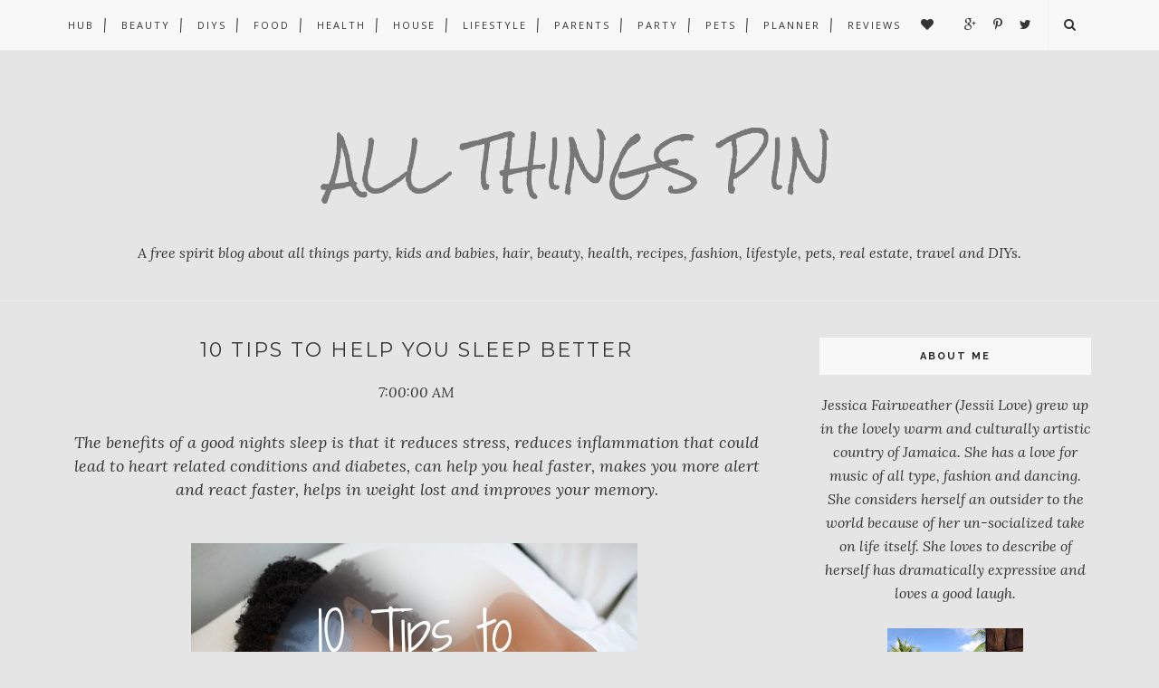

--- FILE ---
content_type: text/javascript; charset=UTF-8
request_url: http://allthingspin.blogspot.com/feeds/posts/default/-/Fashion%20and%20Lifestyle?alt=json-in-script&callback=related_results_labels_thumbs&max-results=6
body_size: 16968
content:
// API callback
related_results_labels_thumbs({"version":"1.0","encoding":"UTF-8","feed":{"xmlns":"http://www.w3.org/2005/Atom","xmlns$openSearch":"http://a9.com/-/spec/opensearchrss/1.0/","xmlns$blogger":"http://schemas.google.com/blogger/2008","xmlns$georss":"http://www.georss.org/georss","xmlns$gd":"http://schemas.google.com/g/2005","xmlns$thr":"http://purl.org/syndication/thread/1.0","id":{"$t":"tag:blogger.com,1999:blog-8176788951319334207"},"updated":{"$t":"2025-01-24T05:31:06.246-06:00"},"category":[{"term":"Hair and Beauty"},{"term":"Health"},{"term":"Fashion and Lifestyle"},{"term":"All Things Kids and Babies"},{"term":"All Things Pets"},{"term":"DIY"},{"term":"Recipes"},{"term":"Party Plans"},{"term":"real estate"},{"term":"reviews"},{"term":"Halloween"},{"term":"Q\u0026A"},{"term":"Christmas"},{"term":"Thanksgiving"},{"term":"Natural Hair Series"},{"term":"\u003C 2 SKL Ed."},{"term":"Easter"},{"term":"Planner"},{"term":"St.Patrick's Day"},{"term":"Vegan"},{"term":"mother's day"},{"term":"small space series"},{"term":"valentine's day"},{"term":"4th of july"},{"term":"Guest Page"},{"term":"New Year's Eve"},{"term":"back 2 school"},{"term":"dairy-free"},{"term":"father's day"},{"term":"gluten-free"},{"term":"travel"}],"title":{"type":"text","$t":"All Things Pin"},"subtitle":{"type":"html","$t":"A free spirit blog about all things party, kids and babies, hair, beauty, health, recipes, fashion, lifestyle, pets, real estate, travel and DIYs."},"link":[{"rel":"http://schemas.google.com/g/2005#feed","type":"application/atom+xml","href":"http:\/\/allthingspin.blogspot.com\/feeds\/posts\/default"},{"rel":"self","type":"application/atom+xml","href":"http:\/\/www.blogger.com\/feeds\/8176788951319334207\/posts\/default\/-\/Fashion+and+Lifestyle?alt=json-in-script\u0026max-results=6"},{"rel":"alternate","type":"text/html","href":"http:\/\/allthingspin.blogspot.com\/search\/label\/Fashion%20and%20Lifestyle"},{"rel":"next","type":"application/atom+xml","href":"http:\/\/www.blogger.com\/feeds\/8176788951319334207\/posts\/default\/-\/Fashion+and+Lifestyle\/-\/Fashion+and+Lifestyle?alt=json-in-script\u0026start-index=7\u0026max-results=6"}],"author":[{"name":{"$t":"Unknown"},"email":{"$t":"noreply@blogger.com"},"gd$image":{"rel":"http://schemas.google.com/g/2005#thumbnail","width":"16","height":"16","src":"https:\/\/img1.blogblog.com\/img\/b16-rounded.gif"}}],"generator":{"version":"7.00","uri":"http://www.blogger.com","$t":"Blogger"},"openSearch$totalResults":{"$t":"23"},"openSearch$startIndex":{"$t":"1"},"openSearch$itemsPerPage":{"$t":"6"},"entry":[{"id":{"$t":"tag:blogger.com,1999:blog-8176788951319334207.post-5301910862804852787"},"published":{"$t":"2018-01-20T05:00:00.001-06:00"},"updated":{"$t":"2021-04-07T11:15:50.522-05:00"},"category":[{"scheme":"http://www.blogger.com/atom/ns#","term":"Fashion and Lifestyle"},{"scheme":"http://www.blogger.com/atom/ns#","term":"reviews"}],"title":{"type":"text","$t":"Guest Post: The Top 10 Best Caiman Boots for Men"},"content":{"type":"html","$t":"\u003Cdiv dir=\"ltr\" style=\"text-align: left;\" trbidi=\"on\"\u003E\n\u003Cbr \/\u003E\n\u003Cdiv style=\"margin: 0px 0px 10.66px;\"\u003E\n\u003Cspan lang=\"EN-PH\" style=\"margin: 0px;\"\u003E\u003Cspan style=\"font-family: \u0026quot;calibri\u0026quot;;\"\u003EWhen it comes to fashion, there are\nnumerous luxurious leathers and skins that are used in making handbags, boots,\ncoats and other accessories that are durable, long lasting and classy. One of\nthem is caiman skin, it is a tad different than alligator skin, which is a\nwell-known material in making durable and fashionable boots, as caiman skin is\nstiffer and more constructed. \u003C\/span\u003E\u003C\/span\u003E\u003C\/div\u003E\n\u003Cbr \/\u003E\n\u003Cdiv style=\"margin: 0px 0px 10.66px;\"\u003E\n\u003Cspan lang=\"EN-PH\" style=\"margin: 0px;\"\u003E\u003Cspan style=\"font-family: \u0026quot;calibri\u0026quot;;\"\u003E\u003Ca href=\"http:\/\/www.forthefirsttimer.com\/\"\u003E\u003Cspan style=\"color: #0563c1;\"\u003ECaiman\nboots\u003C\/span\u003E\u003C\/a\u003E are easier to find and easier to purchase, they are also less\nexpensive than other materials such as crocodile leathers plus caiman skin is\nmore rigid and has distinctive ridges that designers prefer. \u003C\/span\u003E\u003C\/span\u003E\u003C\/div\u003E\n\u003Cbr \/\u003E\n\u003Cdiv style=\"margin: 0px 0px 10.66px;\"\u003E\n\u003Cspan lang=\"EN-PH\" style=\"margin: 0px;\"\u003E\u003Cspan style=\"font-family: \u0026quot;calibri\u0026quot;;\"\u003EWith these qualities and benefits being\nsaid, here are the top 10 best caiman boots for men that you can purchase.\u003C\/span\u003E\u003C\/span\u003E\u003C\/div\u003E\n****\u003Cbr \/\u003E\n\u003Cbr \/\u003E\n\u003Cdiv style=\"margin: 0px 0px 0px 48px; text-indent: -0.25in;\"\u003E\n\u003Cspan lang=\"EN-PH\" style=\"margin: 0px;\"\u003E\u003Cspan style=\"margin: 0px;\"\u003E\u003Cspan style=\"font-family: \u0026quot;calibri\u0026quot;;\"\u003E1.)\u003C\/span\u003E\u003Cspan style=\"font-size-adjust: none; font-stretch: normal; font: 7pt \u0026quot;Times New Roman\u0026quot;; margin: 0px;\"\u003E\u0026nbsp;\u0026nbsp;\u0026nbsp;\n\u003C\/span\u003E\u003C\/span\u003E\u003C\/span\u003E\u003Cspan lang=\"EN-PH\" style=\"margin: 0px;\"\u003E\u003Cspan style=\"font-family: \u0026quot;calibri\u0026quot;;\"\u003ELucchese Handmade 1883 Men’s\nCaiman Cowboy Boots\u003C\/span\u003E\u003C\/span\u003E\u003C\/div\u003E\n\u003Cbr \/\u003E\n\u003Cdiv style=\"margin: 0px 0px 0px 48px;\"\u003E\n\u003Cbr \/\u003E\u003C\/div\u003E\n\u003Cbr \/\u003E\n\u003Cdiv style=\"margin: 0px 0px 0px 48px;\"\u003E\n\u003Cspan lang=\"EN-PH\" style=\"margin: 0px;\"\u003E\u003Cspan style=\"font-family: \u0026quot;calibri\u0026quot;;\"\u003ELucchese has made a caiman\nboot that is perfect for cowboys and cowboy enthusiast, they have been\ndesigning and manufacturing cowboy boots since 1883 and they have cemented\ntheir reputation in the business since then. The handmade 1883 Men’s Caiman\nCowboy Boots have hornback caiman skin vamp, the ranch hand is a leather shaft\nthat has traditional embroidery and the lining of the boots is leathered with a\npadded foot bed. The toe is square shaped that guarantees comfort and it has an\ninch heel that is perfect for walking. \u003C\/span\u003E\u003C\/span\u003E\u003C\/div\u003E\n\u003Cbr \/\u003E\n\u003Cdiv style=\"margin: 0px 0px 0px 48px;\"\u003E\n\u003Cbr \/\u003E\u003C\/div\u003E\n\u003Cbr \/\u003E\n\u003Cdiv style=\"margin: 0px 0px 0px 48px; text-indent: -0.25in;\"\u003E\n\u003Cspan lang=\"EN-PH\" style=\"margin: 0px;\"\u003E\u003Cspan style=\"margin: 0px;\"\u003E\u003Cspan style=\"font-family: \u0026quot;calibri\u0026quot;;\"\u003E2.)\u003C\/span\u003E\u003Cspan style=\"font-size-adjust: none; font-stretch: normal; font: 7pt \u0026quot;Times New Roman\u0026quot;; margin: 0px;\"\u003E\u0026nbsp;\u0026nbsp;\u0026nbsp;\n\u003C\/span\u003E\u003C\/span\u003E\u003C\/span\u003E\u003Cspan lang=\"EN-PH\" style=\"margin: 0px;\"\u003E\u003Cspan style=\"font-family: \u0026quot;calibri\u0026quot;;\"\u003EEl Dorado Men’s Caiman Roper\nBoots\u003C\/span\u003E\u003C\/span\u003E\u003C\/div\u003E\n\u003Cbr \/\u003E\n\u003Cdiv style=\"margin: 0px 0px 0px 48px;\"\u003E\n\u003Cbr \/\u003E\u003C\/div\u003E\n\u003Cbr \/\u003E\n\u003Cdiv style=\"margin: 0px 0px 0px 48px;\"\u003E\n\u003Cspan lang=\"EN-PH\" style=\"margin: 0px;\"\u003E\u003Cspan style=\"font-family: \u0026quot;calibri\u0026quot;;\"\u003EEl Dorado features a\nwestern look that matches western shirts and jeans perfectly. Its belly foot is\nmade from caiman skin and the upper portion of the boots is made out of pure\nleather. It has a 10-inch shaft and a lining that is also made out of pure\nleather. The toe is designed to form a round U style and the collar features a\nwestern embroidery that gives off the authentic cowboy look. \u003C\/span\u003E\u003C\/span\u003E\u003C\/div\u003E\n\u003Cbr \/\u003E\n\u003Cdiv style=\"margin: 0px 0px 0px 48px;\"\u003E\n\u003Cbr \/\u003E\u003C\/div\u003E\n\u003Cbr \/\u003E\n\u003Cdiv style=\"margin: 0px 0px 0px 48px; text-indent: -0.25in;\"\u003E\n\u003Cspan lang=\"EN-PH\" style=\"margin: 0px;\"\u003E\u003Cspan style=\"margin: 0px;\"\u003E\u003Cspan style=\"font-family: \u0026quot;calibri\u0026quot;;\"\u003E3.)\u003C\/span\u003E\u003Cspan style=\"font-size-adjust: none; font-stretch: normal; font: 7pt \u0026quot;Times New Roman\u0026quot;; margin: 0px;\"\u003E\u0026nbsp;\u0026nbsp;\u0026nbsp;\n\u003C\/span\u003E\u003C\/span\u003E\u003C\/span\u003E\u003Cspan lang=\"EN-PH\" style=\"margin: 0px;\"\u003E\u003Cspan style=\"font-family: \u0026quot;calibri\u0026quot;;\"\u003EDan Post Flank Caiman Boots\u003C\/span\u003E\u003C\/span\u003E\u003C\/div\u003E\n\u003Cbr \/\u003E\n\u003Cdiv style=\"margin: 0px 0px 0px 48px;\"\u003E\n\u003Cbr \/\u003E\u003C\/div\u003E\n\u003Cbr \/\u003E\n\u003Cdiv style=\"margin: 0px 0px 0px 48px;\"\u003E\n\u003Cspan lang=\"EN-PH\" style=\"margin: 0px;\"\u003E\u003Cspan style=\"font-family: \u0026quot;calibri\u0026quot;;\"\u003EThis Dan Post Caiman Boots\nis handcrafted, and it suits your western wardrobe. It is made out of exotic\ncaiman crocodile skin and the upper part of the boots is made out of pure and\ngenuine leather. The heel, sole and the lining are also all made out of genuine\nleather. There is a cushion insole inside and it is what Dan Post is famous\nfor, it also has a heel pad that is a shock-absorber, so accidents and sprain\ncan be prevented. The shaft is 13 inches and it has a medium toe profile. \u003C\/span\u003E\u003C\/span\u003E\u003C\/div\u003E\n\u003Cbr \/\u003E\n\u003Cdiv style=\"margin: 0px 0px 0px 48px;\"\u003E\n\u003Cbr \/\u003E\u003C\/div\u003E\n\u003Cbr \/\u003E\n\u003Cdiv style=\"margin: 0px 0px 0px 48px; text-indent: -0.25in;\"\u003E\n\u003Cspan lang=\"EN-PH\" style=\"margin: 0px;\"\u003E\u003Cspan style=\"margin: 0px;\"\u003E\u003Cspan style=\"font-family: \u0026quot;calibri\u0026quot;;\"\u003E4.)\u003C\/span\u003E\u003Cspan style=\"font-size-adjust: none; font-stretch: normal; font: 7pt \u0026quot;Times New Roman\u0026quot;; margin: 0px;\"\u003E\u0026nbsp;\u0026nbsp;\u0026nbsp;\n\u003C\/span\u003E\u003C\/span\u003E\u003C\/span\u003E\u003Cspan lang=\"EN-PH\" style=\"margin: 0px;\"\u003E\u003Cspan style=\"font-family: \u0026quot;calibri\u0026quot;;\"\u003ECody James Men’s Exotic Caiman\nBoots\u003C\/span\u003E\u003C\/span\u003E\u003C\/div\u003E\n\u003Cbr \/\u003E\n\u003Cdiv style=\"margin: 0px 0px 0px 48px;\"\u003E\n\u003Cbr \/\u003E\u003C\/div\u003E\n\u003Cbr \/\u003E\n\u003Cdiv style=\"margin: 0px 0px 0px 48px;\"\u003E\n\u003Cspan lang=\"EN-PH\" style=\"margin: 0px;\"\u003E\u003Cspan style=\"font-family: \u0026quot;calibri\u0026quot;;\"\u003ECody James Caiman Boots\nbring class and boldness into your style as it features pure leather grain and\nit is made out of pure caiman skin. The outsoles are made out of pure and\ngenuine leather, as well as its lining and roper heal. The upper portion of the\ncaiman boot is made out of leather and it features western embroidery on it.\nIt’s shaft measures at around 12 inches and the square toe of the boots are\nbroad. The caiman skin is overlaid on the pull tabs and it has a contrast\npiping. This caiman boots are perfect to pair with western shirt and jeans and\ncan be worn when you are at a ranch or when you are busing a move on the dance\nfloor. \u003C\/span\u003E\u003C\/span\u003E\u003C\/div\u003E\n\u003Cbr \/\u003E\n\u003Cdiv style=\"margin: 0px 0px 0px 48px;\"\u003E\n\u003Cbr \/\u003E\u003C\/div\u003E\n\u003Cbr \/\u003E\n\u003Cdiv style=\"margin: 0px 0px 0px 48px; text-indent: -0.25in;\"\u003E\n\u003Cspan lang=\"EN-PH\" style=\"margin: 0px;\"\u003E\u003Cspan style=\"margin: 0px;\"\u003E\u003Cspan style=\"font-family: \u0026quot;calibri\u0026quot;;\"\u003E5.)\u003C\/span\u003E\u003Cspan style=\"font-size-adjust: none; font-stretch: normal; font: 7pt \u0026quot;Times New Roman\u0026quot;; margin: 0px;\"\u003E\u0026nbsp;\u0026nbsp;\u0026nbsp;\n\u003C\/span\u003E\u003C\/span\u003E\u003C\/span\u003E\u003Cspan lang=\"EN-PH\" style=\"margin: 0px;\"\u003E\u003Cspan style=\"font-family: \u0026quot;calibri\u0026quot;;\"\u003ETony Lama Men’s Hornback Caiman\nBoots \u003C\/span\u003E\u003C\/span\u003E\u003C\/div\u003E\n\u003Cbr \/\u003E\n\u003Cdiv style=\"margin: 0px 0px 0px 48px;\"\u003E\n\u003Cbr \/\u003E\u003C\/div\u003E\n\u003Cbr \/\u003E\n\u003Cdiv style=\"margin: 0px 0px 10.66px 48px;\"\u003E\n\u003Cspan lang=\"EN-PH\" style=\"margin: 0px;\"\u003E\u003Cspan style=\"font-family: \u0026quot;calibri\u0026quot;;\"\u003ETony Lama has been making\none of the best caiman boots since 1911 and they have since released their 1911\ncollection of boots. The Tobacco Hornback Caiman Boots is a part of Tony Lama’s\n1911 boots collection, it has a fashionable and classy western embroidery and\nthe top is made out of genuine leather. It measures at around 13 inches in\nheight and the caiman skin overlaid the pull tabs. The insoles of these boots\nare cushioned that provides comfort for anyone who wears it. The outsole is\nmade out of leather for that classy and fashionable touch and it assured\ndurability. The welt stitch is single rowed, and it also has a hand channel\nwelt. The toe is square shaped, and the heel is perfect for cowboys and cowboy\nenthusiasts. \u003C\/span\u003E\u003C\/span\u003E\u003C\/div\u003E\n\u003Cb\u003E\u003C\/b\u003E\u003Ci\u003E\u003C\/i\u003E\u003Cu\u003E\u003C\/u\u003E\u003Csub\u003E\u003C\/sub\u003E\u003Csup\u003E\u003C\/sup\u003E\u003Cstrike\u003E\u003C\/strike\u003E\u003Cspan style=\"font-family: \u0026quot;calibri\u0026quot;;\"\u003E\u003C\/span\u003E****\u003Cbr \/\u003E\n\n\n\u003Cbr \/\u003E\n\u003Cdiv style=\"margin: 0px 0px 0px 48px; text-indent: -0.25in;\"\u003E\n\u003Cspan lang=\"EN-PH\" style=\"margin: 0px;\"\u003E\u003Cspan style=\"margin: 0px;\"\u003E\u003Cspan style=\"font-family: calibri;\"\u003E1.)\u003C\/span\u003E\u003Cspan style=\"font-size-adjust: none; font-stretch: normal; font: 7pt \u0026quot;Times New Roman\u0026quot;; margin: 0px;\"\u003E\u0026nbsp;\u0026nbsp;\u0026nbsp;\n\u003C\/span\u003E\u003C\/span\u003E\u003C\/span\u003E\u003Cspan lang=\"EN-PH\" style=\"margin: 0px;\"\u003E\u003Cspan style=\"font-family: calibri;\"\u003ECorral Men’s Tobacco Cowboy\nBoots\u003C\/span\u003E\u003C\/span\u003E\u003C\/div\u003E\n\u003Cbr \/\u003E\n\u003Cdiv style=\"margin: 0px 0px 0px 48px;\"\u003E\n\u003Cbr \/\u003E\u003C\/div\u003E\n\u003Cbr \/\u003E\n\u003Cdiv style=\"margin: 0px 0px 0px 48px;\"\u003E\n\u003Cspan lang=\"EN-PH\" style=\"margin: 0px;\"\u003E\u003Cspan style=\"font-family: calibri;\"\u003ECorral has always been\nknown for its fashionable and handcrafted footwear that matches the western\nstyle perfectly. Their tobacco cowboy boots are made out of pure caiman skin\nand the shaft is made out of genuine leather with stitching that is light yet\nvisible. The overlay of these boots is beautifully contrasted on the collar and\nthe pull tabs have metal accent. The sole of these boots is made out of leather\nand the toe is snipped but comfortable for everyday use. \u003C\/span\u003E\u003C\/span\u003E\u003C\/div\u003E\n\u003Cbr \/\u003E\n\u003Cdiv style=\"margin: 0px 0px 0px 48px;\"\u003E\n\u003Cbr \/\u003E\u003C\/div\u003E\n\u003Cbr \/\u003E\n\u003Cdiv style=\"margin: 0px 0px 0px 48px; text-indent: -0.25in;\"\u003E\n\u003Cspan lang=\"EN-PH\" style=\"margin: 0px;\"\u003E\u003Cspan style=\"margin: 0px;\"\u003E\u003Cspan style=\"font-family: calibri;\"\u003E2.)\u003C\/span\u003E\u003Cspan style=\"font-size-adjust: none; font-stretch: normal; font: 7pt \u0026quot;Times New Roman\u0026quot;; margin: 0px;\"\u003E\u0026nbsp;\u0026nbsp;\u0026nbsp;\n\u003C\/span\u003E\u003C\/span\u003E\u003C\/span\u003E\u003Cspan lang=\"EN-PH\" style=\"margin: 0px;\"\u003E\u003Cspan style=\"font-family: calibri;\"\u003ETwisted X Peanut Caiman Cowboy Boots\u003C\/span\u003E\u003C\/span\u003E\u003C\/div\u003E\n\u003Cbr \/\u003E\n\u003Cdiv style=\"margin: 0px 0px 0px 48px;\"\u003E\n\u003Cbr \/\u003E\u003C\/div\u003E\n\u003Cbr \/\u003E\n\u003Cdiv style=\"margin: 0px 0px 0px 48px;\"\u003E\n\u003Cspan lang=\"EN-PH\" style=\"margin: 0px;\"\u003E\u003Cspan style=\"font-family: calibri;\"\u003ETwisted X combines modern\nand western style and their footwear gives off a bold and classy aura. The\nTwisted X Cowboy boots are made out of genuine leather and is very durable, it\nis made to last for years and it can be used when you are at a ranch or if you\nare just going on a hike. It has a patchwork design that is made out of caiman\nskin and it has a 12-inch leather pull tab at the upper part of the boots. The\nfoot bed of these boots does not accumulate moisture, so they are perfect for\neveryday use. It has a one-piece insole and a midsole that is made out of pure\nleather. The outsole is made out of oiled leather and the heel of the boots are\nmade out of rubber caps. It has a square toe that looks incredibly good on\nwestern shirt and jeans. \u003C\/span\u003E\u003C\/span\u003E\u003C\/div\u003E\n\u003Cbr \/\u003E\n\u003Cdiv style=\"margin: 0px 0px 0px 48px;\"\u003E\n\u003Cbr \/\u003E\u003C\/div\u003E\n\u003Cbr \/\u003E\n\u003Cdiv style=\"margin: 0px 0px 0px 48px; text-indent: -0.25in;\"\u003E\n\u003Cspan lang=\"EN-PH\" style=\"margin: 0px;\"\u003E\u003Cspan style=\"margin: 0px;\"\u003E\u003Cspan style=\"font-family: calibri;\"\u003E3.)\u003C\/span\u003E\u003Cspan style=\"font-size-adjust: none; font-stretch: normal; font: 7pt \u0026quot;Times New Roman\u0026quot;; margin: 0px;\"\u003E\u0026nbsp;\u0026nbsp;\u0026nbsp;\n\u003C\/span\u003E\u003C\/span\u003E\u003C\/span\u003E\u003Cspan lang=\"EN-PH\" style=\"margin: 0px;\"\u003E\u003Cspan style=\"font-family: calibri;\"\u003ERoper Men’s Caiman Western\nBoots\u003C\/span\u003E\u003C\/span\u003E\u003C\/div\u003E\n\u003Cbr \/\u003E\n\u003Cdiv style=\"margin: 0px 0px 0px 48px;\"\u003E\n\u003Cbr \/\u003E\u003C\/div\u003E\n\u003Cbr \/\u003E\n\u003Cdiv style=\"margin: 0px 0px 0px 48px;\"\u003E\n\u003Cspan lang=\"EN-PH\" style=\"margin: 0px;\"\u003E\u003Cspan style=\"font-family: calibri;\"\u003EThis caiman boots are \u003Ca href=\"http:\/\/caimanboots.net\/\"\u003E\u003Cspan style=\"color: #0563c1;\"\u003Eperfect for rodeo lovers\u003C\/span\u003E\u003C\/a\u003E and those who just\nwant to hang out and visit the nearest club or ranch. These boots are\nhandcrafted and are made out of pure leather, its lining is made out of all\nleather and its walking heel is also leather. The caiman skin of these boots is\ngenuine, and it can be felt when you wear it. Its leather shaft measures at\naround 13 inches and the insole is cushioned to provide and ensure comfort. The\nwelt sole has nails and is made out of lemon wood pegs. It has a square toe and\nit is perfect for daily use. \u003C\/span\u003E\u003C\/span\u003E\u003C\/div\u003E\n\u003Cbr \/\u003E\n\u003Cdiv style=\"margin: 0px 0px 0px 48px;\"\u003E\n\u003Cbr \/\u003E\u003C\/div\u003E\n\u003Cbr \/\u003E\n\u003Cdiv style=\"margin: 0px 0px 0px 48px; text-indent: -0.25in;\"\u003E\n\u003Cspan lang=\"EN-PH\" style=\"margin: 0px;\"\u003E\u003Cspan style=\"margin: 0px;\"\u003E\u003Cspan style=\"font-family: calibri;\"\u003E4.)\u003C\/span\u003E\u003Cspan style=\"font-size-adjust: none; font-stretch: normal; font: 7pt \u0026quot;Times New Roman\u0026quot;; margin: 0px;\"\u003E\u0026nbsp;\u0026nbsp;\u0026nbsp;\n\u003C\/span\u003E\u003C\/span\u003E\u003C\/span\u003E\u003Cspan lang=\"EN-PH\" style=\"margin: 0px;\"\u003E\u003Cspan style=\"font-family: calibri;\"\u003ECinch Classic Caiman Cowboy\nBoots\u003C\/span\u003E\u003C\/span\u003E\u003C\/div\u003E\n\u003Cbr \/\u003E\n\u003Cdiv style=\"margin: 0px 0px 0px 48px;\"\u003E\n\u003Cbr \/\u003E\u003C\/div\u003E\n\u003Cbr \/\u003E\n\u003Cdiv style=\"margin: 0px 0px 0px 48px;\"\u003E\n\u003Cspan lang=\"EN-PH\" style=\"margin: 0px;\"\u003E\u003Cspan style=\"font-family: calibri;\"\u003ECinch has been\nmanufacturing innovative and fashionable western items such as shirts,\nouterwear, footwear, jeans and accessories since 1996 and now they have made\none of the best caiman cowboy boots. Cinch Classic Caiman Cowboy Boots is made\nout of gorgeous black genuine caiman leather and it is also surrounded with\nyellow, brown and white hues that gives off a classy pattern that is stitched\non the shaft of the boots. These boots have an RS1 sole that is responsible for\nthe longevity of the boots, so it can be used daily without the worry of it\nwearing off. \u003C\/span\u003E\u003C\/span\u003E\u003C\/div\u003E\n\u003Cbr \/\u003E\n\u003Cdiv style=\"margin: 0px 0px 0px 48px;\"\u003E\n\u003Cbr \/\u003E\u003C\/div\u003E\n\u003Cbr \/\u003E\n\u003Cdiv style=\"margin: 0px 0px 0px 48px;\"\u003E\n\u003Cbr \/\u003E\u003C\/div\u003E\n\u003Cbr \/\u003E\n\u003Cdiv style=\"margin: 0px 0px 0px 48px;\"\u003E\n\u003Cbr \/\u003E\u003C\/div\u003E\n\u003Cbr \/\u003E\n\u003Cdiv style=\"margin: 0px 0px 0px 48px;\"\u003E\n\u003Cbr \/\u003E\u003C\/div\u003E\n\u003Cbr \/\u003E\n\u003Cdiv style=\"margin: 0px 0px 0px 48px;\"\u003E\n\u003Cbr \/\u003E\u003C\/div\u003E\n\u003Cbr \/\u003E\n\u003Cdiv style=\"margin: 0px 0px 0px 48px;\"\u003E\n\u003Cbr \/\u003E\u003C\/div\u003E\n\u003Cbr \/\u003E\n\u003Cdiv style=\"margin: 0px 0px 0px 48px;\"\u003E\n\u003Cbr \/\u003E\u003C\/div\u003E\n\u003Cbr \/\u003E\n\u003Cdiv style=\"margin: 0px 0px 0px 48px; text-indent: -0.25in;\"\u003E\n\u003Cspan lang=\"EN-PH\" style=\"margin: 0px;\"\u003E\u003Cspan style=\"margin: 0px;\"\u003E\u003Cspan style=\"font-family: calibri;\"\u003E5.)\u003C\/span\u003E\u003Cspan style=\"font-size-adjust: none; font-stretch: normal; font: 7pt \u0026quot;Times New Roman\u0026quot;; margin: 0px;\"\u003E\u0026nbsp;\u0026nbsp;\u0026nbsp;\n\u003C\/span\u003E\u003C\/span\u003E\u003C\/span\u003E\u003Cspan lang=\"EN-PH\" style=\"margin: 0px;\"\u003E\u003Cspan style=\"font-family: calibri;\"\u003E\u003Cspan style=\"margin: 0px;\"\u003E\u0026nbsp;\u003C\/span\u003ENocona Caiman Cowboy Boots\u003C\/span\u003E\u003C\/span\u003E\u003C\/div\u003E\n\u003Cbr \/\u003E\n\u003Cdiv style=\"margin: 0px 0px 0px 48px;\"\u003E\n\u003Cbr \/\u003E\u003C\/div\u003E\n\u003Cbr \/\u003E\n\u003Cdiv style=\"margin: 0px 0px 10.66px 48px;\"\u003E\n\u003Cspan lang=\"EN-PH\" style=\"margin: 0px;\"\u003E\u003Cspan style=\"font-family: calibri;\"\u003ENocona is known for their\nfine cowboy footwear and these caiman cowboy boots are no exception. It has an\nexotic style that matches a cowboy outfit and the boots are made out of pure\ncaiman leather, the black leather shaft gives off a classy aura and the\nlinings, insoles and soles of this boots are made out of high quality leather.\nIt has an easy pull strap and the toes are narrow to ensure your comfort when you\nwear it. \u003C\/span\u003E\u003C\/span\u003E\u003C\/div\u003E\n\u003Cspan style=\"font-family: calibri;\"\u003E\u003C\/span\u003E\n\n\u003Cbr \/\u003E\n\u003Cdiv style=\"margin: 0px 0px 0px 48px; text-indent: -0.25in;\"\u003E\n\u003Cspan lang=\"EN-PH\" style=\"margin: 0px;\"\u003E\u003Cspan style=\"margin: 0px;\"\u003E\u003Cspan style=\"font-family: calibri;\"\u003E1.)\u003C\/span\u003E\u003Cspan style=\"font-size-adjust: none; font-stretch: normal; font: 7pt \u0026quot;Times New Roman\u0026quot;; margin: 0px;\"\u003E\u0026nbsp;\u0026nbsp;\u0026nbsp;\n\u003C\/span\u003E\u003C\/span\u003E\u003C\/span\u003E\u003Cspan lang=\"EN-PH\" style=\"margin: 0px;\"\u003E\u003Cspan style=\"font-family: calibri;\"\u003ECorral Men’s Tobacco Cowboy\nBoots\u003C\/span\u003E\u003C\/span\u003E\u003C\/div\u003E\n\u003Cbr \/\u003E\n\u003Cdiv style=\"margin: 0px 0px 0px 48px;\"\u003E\n\u003Cbr \/\u003E\u003C\/div\u003E\n\u003Cbr \/\u003E\n\u003Cdiv style=\"margin: 0px 0px 0px 48px;\"\u003E\n\u003Cspan lang=\"EN-PH\" style=\"margin: 0px;\"\u003E\u003Cspan style=\"font-family: calibri;\"\u003ECorral has always been\nknown for its fashionable and handcrafted footwear that matches the western\nstyle perfectly. Their tobacco cowboy boots are made out of pure caiman skin\nand the shaft is made out of genuine leather with stitching that is light yet\nvisible. The overlay of these boots is beautifully contrasted on the collar and\nthe pull tabs have metal accent. The sole of these boots is made out of leather\nand the toe is snipped but comfortable for everyday use. \u003C\/span\u003E\u003C\/span\u003E\u003C\/div\u003E\n\u003Cbr \/\u003E\n\u003Cdiv style=\"margin: 0px 0px 0px 48px;\"\u003E\n\u003Cbr \/\u003E\u003C\/div\u003E\n\u003Cbr \/\u003E\n\u003Cdiv style=\"margin: 0px 0px 0px 48px; text-indent: -0.25in;\"\u003E\n\u003Cspan lang=\"EN-PH\" style=\"margin: 0px;\"\u003E\u003Cspan style=\"margin: 0px;\"\u003E\u003Cspan style=\"font-family: calibri;\"\u003E2.)\u003C\/span\u003E\u003Cspan style=\"font-size-adjust: none; font-stretch: normal; font: 7pt \u0026quot;Times New Roman\u0026quot;; margin: 0px;\"\u003E\u0026nbsp;\u0026nbsp;\u0026nbsp;\n\u003C\/span\u003E\u003C\/span\u003E\u003C\/span\u003E\u003Cspan lang=\"EN-PH\" style=\"margin: 0px;\"\u003E\u003Cspan style=\"font-family: calibri;\"\u003ETwisted X Peanut Caiman Cowboy Boots\u003C\/span\u003E\u003C\/span\u003E\u003C\/div\u003E\n\u003Cbr \/\u003E\n\u003Cdiv style=\"margin: 0px 0px 0px 48px;\"\u003E\n\u003Cbr \/\u003E\u003C\/div\u003E\n\u003Cbr \/\u003E\n\u003Cdiv style=\"margin: 0px 0px 0px 48px;\"\u003E\n\u003Cspan lang=\"EN-PH\" style=\"margin: 0px;\"\u003E\u003Cspan style=\"font-family: calibri;\"\u003ETwisted X combines modern\nand western style and their footwear gives off a bold and classy aura. The\nTwisted X Cowboy boots are made out of genuine leather and is very durable, it\nis made to last for years and it can be used when you are at a ranch or if you\nare just going on a hike. It has a patchwork design that is made out of caiman\nskin and it has a 12-inch leather pull tab at the upper part of the boots. The\nfoot bed of these boots does not accumulate moisture, so they are perfect for\neveryday use. It has a one-piece insole and a midsole that is made out of pure\nleather. The outsole is made out of oiled leather and the heel of the boots are\nmade out of rubber caps. It has a square toe that looks incredibly good on\nwestern shirt and jeans. \u003C\/span\u003E\u003C\/span\u003E\u003C\/div\u003E\n\u003Cbr \/\u003E\n\u003Cdiv style=\"margin: 0px 0px 0px 48px;\"\u003E\n\u003Cbr \/\u003E\u003C\/div\u003E\n\u003Cbr \/\u003E\n\u003Cdiv style=\"margin: 0px 0px 0px 48px; text-indent: -0.25in;\"\u003E\n\u003Cspan lang=\"EN-PH\" style=\"margin: 0px;\"\u003E\u003Cspan style=\"margin: 0px;\"\u003E\u003Cspan style=\"font-family: calibri;\"\u003E3.)\u003C\/span\u003E\u003Cspan style=\"font-size-adjust: none; font-stretch: normal; font: 7pt \u0026quot;Times New Roman\u0026quot;; margin: 0px;\"\u003E\u0026nbsp;\u0026nbsp;\u0026nbsp;\n\u003C\/span\u003E\u003C\/span\u003E\u003C\/span\u003E\u003Cspan lang=\"EN-PH\" style=\"margin: 0px;\"\u003E\u003Cspan style=\"font-family: calibri;\"\u003ERoper Men’s Caiman Western\nBoots\u003C\/span\u003E\u003C\/span\u003E\u003C\/div\u003E\n\u003Cbr \/\u003E\n\u003Cdiv style=\"margin: 0px 0px 0px 48px;\"\u003E\n\u003Cbr \/\u003E\u003C\/div\u003E\n\u003Cbr \/\u003E\n\u003Cdiv style=\"margin: 0px 0px 0px 48px;\"\u003E\n\u003Cspan lang=\"EN-PH\" style=\"margin: 0px;\"\u003E\u003Cspan style=\"font-family: calibri;\"\u003EThis caiman boots are \u003Ca href=\"http:\/\/caimanboots.net\/\"\u003E\u003Cspan style=\"color: #0563c1;\"\u003Eperfect for rodeo lovers\u003C\/span\u003E\u003C\/a\u003E and those who just\nwant to hang out and visit the nearest club or ranch. These boots are\nhandcrafted and are made out of pure leather, its lining is made out of all\nleather and its walking heel is also leather. The caiman skin of these boots is\ngenuine, and it can be felt when you wear it. Its leather shaft measures at\naround 13 inches and the insole is cushioned to provide and ensure comfort. The\nwelt sole has nails and is made out of lemon wood pegs. It has a square toe and\nit is perfect for daily use. \u003C\/span\u003E\u003C\/span\u003E\u003C\/div\u003E\n\u003Cbr \/\u003E\n\u003Cdiv style=\"margin: 0px 0px 0px 48px;\"\u003E\n\u003Cbr \/\u003E\u003C\/div\u003E\n\u003Cbr \/\u003E\n\u003Cdiv style=\"margin: 0px 0px 0px 48px; text-indent: -0.25in;\"\u003E\n\u003Cspan lang=\"EN-PH\" style=\"margin: 0px;\"\u003E\u003Cspan style=\"margin: 0px;\"\u003E\u003Cspan style=\"font-family: calibri;\"\u003E4.)\u003C\/span\u003E\u003Cspan style=\"font-size-adjust: none; font-stretch: normal; font: 7pt \u0026quot;Times New Roman\u0026quot;; margin: 0px;\"\u003E\u0026nbsp;\u0026nbsp;\u0026nbsp;\n\u003C\/span\u003E\u003C\/span\u003E\u003C\/span\u003E\u003Cspan lang=\"EN-PH\" style=\"margin: 0px;\"\u003E\u003Cspan style=\"font-family: calibri;\"\u003ECinch Classic Caiman Cowboy\nBoots\u003C\/span\u003E\u003C\/span\u003E\u003C\/div\u003E\n\u003Cbr \/\u003E\n\u003Cdiv style=\"margin: 0px 0px 0px 48px;\"\u003E\n\u003Cbr \/\u003E\u003C\/div\u003E\n\u003Cbr \/\u003E\n\u003Cdiv style=\"margin: 0px 0px 0px 48px;\"\u003E\n\u003Cspan lang=\"EN-PH\" style=\"margin: 0px;\"\u003E\u003Cspan style=\"font-family: calibri;\"\u003ECinch has been\nmanufacturing innovative and fashionable western items such as shirts,\nouterwear, footwear, jeans and accessories since 1996 and now they have made\none of the best caiman cowboy boots. Cinch Classic Caiman Cowboy Boots is made\nout of gorgeous black genuine caiman leather and it is also surrounded with\nyellow, brown and white hues that gives off a classy pattern that is stitched\non the shaft of the boots. These boots have an RS1 sole that is responsible for\nthe longevity of the boots, so it can be used daily without the worry of it\nwearing off. \u003C\/span\u003E\u003C\/span\u003E\u003C\/div\u003E\n\u003Cbr \/\u003E\n\u003Cdiv style=\"margin: 0px 0px 0px 48px;\"\u003E\n\u003Cbr \/\u003E\u003C\/div\u003E\n\u003Cbr \/\u003E\n\u003Cdiv style=\"margin: 0px 0px 0px 48px;\"\u003E\n\u003Cbr \/\u003E\u003C\/div\u003E\n\u003Cbr \/\u003E\n\u003Cdiv style=\"margin: 0px 0px 0px 48px;\"\u003E\n\u003Cbr \/\u003E\u003C\/div\u003E\n\u003Cbr \/\u003E\n\u003Cdiv style=\"margin: 0px 0px 0px 48px;\"\u003E\n\u003Cbr \/\u003E\u003C\/div\u003E\n\u003Cbr \/\u003E\n\u003Cdiv style=\"margin: 0px 0px 0px 48px;\"\u003E\n\u003Cbr \/\u003E\u003C\/div\u003E\n\u003Cbr \/\u003E\n\u003Cdiv style=\"margin: 0px 0px 0px 48px;\"\u003E\n\u003Cbr \/\u003E\u003C\/div\u003E\n\u003Cbr \/\u003E\n\u003Cdiv style=\"margin: 0px 0px 0px 48px;\"\u003E\n\u003Cbr \/\u003E\u003C\/div\u003E\n\u003Cbr \/\u003E\n\u003Cdiv style=\"margin: 0px 0px 0px 48px; text-indent: -0.25in;\"\u003E\n\u003Cspan lang=\"EN-PH\" style=\"margin: 0px;\"\u003E\u003Cspan style=\"margin: 0px;\"\u003E\u003Cspan style=\"font-family: calibri;\"\u003E5.)\u003C\/span\u003E\u003Cspan style=\"font-size-adjust: none; font-stretch: normal; font: 7pt \u0026quot;Times New Roman\u0026quot;; margin: 0px;\"\u003E\u0026nbsp;\u0026nbsp;\u0026nbsp;\n\u003C\/span\u003E\u003C\/span\u003E\u003C\/span\u003E\u003Cspan lang=\"EN-PH\" style=\"margin: 0px;\"\u003E\u003Cspan style=\"font-family: calibri;\"\u003E\u003Cspan style=\"margin: 0px;\"\u003E\u0026nbsp;\u003C\/span\u003ENocona Caiman Cowboy Boots\u003C\/span\u003E\u003C\/span\u003E\u003C\/div\u003E\n\u003Cbr \/\u003E\n\u003Cdiv style=\"margin: 0px 0px 0px 48px;\"\u003E\n\u003Cbr \/\u003E\u003C\/div\u003E\n\u003Cbr \/\u003E\n\u003Cdiv style=\"margin: 0px 0px 10.66px 48px;\"\u003E\n\u003Cspan lang=\"EN-PH\" style=\"margin: 0px;\"\u003E\u003Cspan style=\"font-family: calibri;\"\u003ENocona is known for their\nfine cowboy footwear and these caiman cowboy boots are no exception. It has an\nexotic style that matches a cowboy outfit and the boots are made out of pure\ncaiman leather, the black leather shaft gives off a classy aura and the\nlinings, insoles and soles of this boots are made out of high quality leather.\nIt has an easy pull strap and the toes are narrow to ensure your comfort when you\nwear it. \u003C\/span\u003E\u003C\/span\u003E\u003C\/div\u003E\n\u003Cspan style=\"font-family: calibri;\"\u003E\u003C\/span\u003E\n\n\u003Cbr \/\u003E\n\u003Cdiv style=\"margin: 0px 0px 0px 48px; text-indent: -0.25in;\"\u003E\n\u003Cspan lang=\"EN-PH\" style=\"margin: 0px;\"\u003E\u003Cspan style=\"margin: 0px;\"\u003E\u003Cspan style=\"font-family: calibri;\"\u003E1.)\u003C\/span\u003E\u003Cspan style=\"font-size-adjust: none; font-stretch: normal; font: 7pt \u0026quot;Times New Roman\u0026quot;; margin: 0px;\"\u003E\u0026nbsp;\u0026nbsp;\u0026nbsp;\n\u003C\/span\u003E\u003C\/span\u003E\u003C\/span\u003E\u003Cspan lang=\"EN-PH\" style=\"margin: 0px;\"\u003E\u003Cspan style=\"font-family: calibri;\"\u003ECorral Men’s Tobacco Cowboy\nBoots\u003C\/span\u003E\u003C\/span\u003E\u003C\/div\u003E\n\u003Cbr \/\u003E\n\u003Cdiv style=\"margin: 0px 0px 0px 48px;\"\u003E\n\u003Cbr \/\u003E\u003C\/div\u003E\n\u003Cbr \/\u003E\n\u003Cdiv style=\"margin: 0px 0px 0px 48px;\"\u003E\n\u003Cspan lang=\"EN-PH\" style=\"margin: 0px;\"\u003E\u003Cspan style=\"font-family: calibri;\"\u003ECorral has always been\nknown for its fashionable and handcrafted footwear that matches the western\nstyle perfectly. Their tobacco cowboy boots are made out of pure caiman skin\nand the shaft is made out of genuine leather with stitching that is light yet\nvisible. The overlay of these boots is beautifully contrasted on the collar and\nthe pull tabs have metal accent. The sole of these boots is made out of leather\nand the toe is snipped but comfortable for everyday use. \u003C\/span\u003E\u003C\/span\u003E\u003C\/div\u003E\n\u003Cbr \/\u003E\n\u003Cdiv style=\"margin: 0px 0px 0px 48px;\"\u003E\n\u003Cbr \/\u003E\u003C\/div\u003E\n\u003Cbr \/\u003E\n\u003Cdiv style=\"margin: 0px 0px 0px 48px; text-indent: -0.25in;\"\u003E\n\u003Cspan lang=\"EN-PH\" style=\"margin: 0px;\"\u003E\u003Cspan style=\"margin: 0px;\"\u003E\u003Cspan style=\"font-family: calibri;\"\u003E2.)\u003C\/span\u003E\u003Cspan style=\"font-size-adjust: none; font-stretch: normal; font: 7pt \u0026quot;Times New Roman\u0026quot;; margin: 0px;\"\u003E\u0026nbsp;\u0026nbsp;\u0026nbsp;\n\u003C\/span\u003E\u003C\/span\u003E\u003C\/span\u003E\u003Cspan lang=\"EN-PH\" style=\"margin: 0px;\"\u003E\u003Cspan style=\"font-family: calibri;\"\u003ETwisted X Peanut Caiman Cowboy Boots\u003C\/span\u003E\u003C\/span\u003E\u003C\/div\u003E\n\u003Cbr \/\u003E\n\u003Cdiv style=\"margin: 0px 0px 0px 48px;\"\u003E\n\u003Cbr \/\u003E\u003C\/div\u003E\n\u003Cbr \/\u003E\n\u003Cdiv style=\"margin: 0px 0px 0px 48px;\"\u003E\n\u003Cspan lang=\"EN-PH\" style=\"margin: 0px;\"\u003E\u003Cspan style=\"font-family: calibri;\"\u003ETwisted X combines modern\nand western style and their footwear gives off a bold and classy aura. The\nTwisted X Cowboy boots are made out of genuine leather and is very durable, it\nis made to last for years and it can be used when you are at a ranch or if you\nare just going on a hike. It has a patchwork design that is made out of caiman\nskin and it has a 12-inch leather pull tab at the upper part of the boots. The\nfoot bed of these boots does not accumulate moisture, so they are perfect for\neveryday use. It has a one-piece insole and a midsole that is made out of pure\nleather. The outsole is made out of oiled leather and the heel of the boots are\nmade out of rubber caps. It has a square toe that looks incredibly good on\nwestern shirt and jeans. \u003C\/span\u003E\u003C\/span\u003E\u003C\/div\u003E\n\u003Cbr \/\u003E\n\u003Cdiv style=\"margin: 0px 0px 0px 48px;\"\u003E\n\u003Cbr \/\u003E\u003C\/div\u003E\n\u003Cbr \/\u003E\n\u003Cdiv style=\"margin: 0px 0px 0px 48px; text-indent: -0.25in;\"\u003E\n\u003Cspan lang=\"EN-PH\" style=\"margin: 0px;\"\u003E\u003Cspan style=\"margin: 0px;\"\u003E\u003Cspan style=\"font-family: calibri;\"\u003E3.)\u003C\/span\u003E\u003Cspan style=\"font-size-adjust: none; font-stretch: normal; font: 7pt \u0026quot;Times New Roman\u0026quot;; margin: 0px;\"\u003E\u0026nbsp;\u0026nbsp;\u0026nbsp;\n\u003C\/span\u003E\u003C\/span\u003E\u003C\/span\u003E\u003Cspan lang=\"EN-PH\" style=\"margin: 0px;\"\u003E\u003Cspan style=\"font-family: calibri;\"\u003ERoper Men’s Caiman Western\nBoots\u003C\/span\u003E\u003C\/span\u003E\u003C\/div\u003E\n\u003Cbr \/\u003E\n\u003Cdiv style=\"margin: 0px 0px 0px 48px;\"\u003E\n\u003Cbr \/\u003E\u003C\/div\u003E\n\u003Cbr \/\u003E\n\u003Cdiv style=\"margin: 0px 0px 0px 48px;\"\u003E\n\u003Cspan lang=\"EN-PH\" style=\"margin: 0px;\"\u003E\u003Cspan style=\"font-family: calibri;\"\u003EThis caiman boots are \u003Ca href=\"http:\/\/caimanboots.net\/\"\u003E\u003Cspan style=\"color: #0563c1;\"\u003Eperfect for rodeo lovers\u003C\/span\u003E\u003C\/a\u003E and those who just\nwant to hang out and visit the nearest club or ranch. These boots are\nhandcrafted and are made out of pure leather, its lining is made out of all\nleather and its walking heel is also leather. The caiman skin of these boots is\ngenuine, and it can be felt when you wear it. Its leather shaft measures at\naround 13 inches and the insole is cushioned to provide and ensure comfort. The\nwelt sole has nails and is made out of lemon wood pegs. It has a square toe and\nit is perfect for daily use. \u003C\/span\u003E\u003C\/span\u003E\u003C\/div\u003E\n\u003Cbr \/\u003E\n\u003Cdiv style=\"margin: 0px 0px 0px 48px;\"\u003E\n\u003Cbr \/\u003E\u003C\/div\u003E\n\u003Cbr \/\u003E\n\u003Cdiv style=\"margin: 0px 0px 0px 48px; text-indent: -0.25in;\"\u003E\n\u003Cspan lang=\"EN-PH\" style=\"margin: 0px;\"\u003E\u003Cspan style=\"margin: 0px;\"\u003E\u003Cspan style=\"font-family: calibri;\"\u003E4.)\u003C\/span\u003E\u003Cspan style=\"font-size-adjust: none; font-stretch: normal; font: 7pt \u0026quot;Times New Roman\u0026quot;; margin: 0px;\"\u003E\u0026nbsp;\u0026nbsp;\u0026nbsp;\n\u003C\/span\u003E\u003C\/span\u003E\u003C\/span\u003E\u003Cspan lang=\"EN-PH\" style=\"margin: 0px;\"\u003E\u003Cspan style=\"font-family: calibri;\"\u003ECinch Classic Caiman Cowboy\nBoots\u003C\/span\u003E\u003C\/span\u003E\u003C\/div\u003E\n\u003Cbr \/\u003E\n\u003Cdiv style=\"margin: 0px 0px 0px 48px;\"\u003E\n\u003Cbr \/\u003E\u003C\/div\u003E\n\u003Cbr \/\u003E\n\u003Cdiv style=\"margin: 0px 0px 0px 48px;\"\u003E\n\u003Cspan lang=\"EN-PH\" style=\"margin: 0px;\"\u003E\u003Cspan style=\"font-family: calibri;\"\u003ECinch has been\nmanufacturing innovative and fashionable western items such as shirts,\nouterwear, footwear, jeans and accessories since 1996 and now they have made\none of the best caiman cowboy boots. Cinch Classic Caiman Cowboy Boots is made\nout of gorgeous black genuine caiman leather and it is also surrounded with\nyellow, brown and white hues that gives off a classy pattern that is stitched\non the shaft of the boots. These boots have an RS1 sole that is responsible for\nthe longevity of the boots, so it can be used daily without the worry of it\nwearing off. \u003C\/span\u003E\u003C\/span\u003E\u003C\/div\u003E\n\u003Cbr \/\u003E\n\u003Cdiv style=\"margin: 0px 0px 0px 48px;\"\u003E\n\u003Cbr \/\u003E\u003C\/div\u003E\n\u003Cbr \/\u003E\n\u003Cdiv style=\"margin: 0px 0px 0px 48px;\"\u003E\n\u003Cbr \/\u003E\u003C\/div\u003E\n\u003Cbr \/\u003E\n\u003Cdiv style=\"margin: 0px 0px 0px 48px;\"\u003E\n\u003Cbr \/\u003E\u003C\/div\u003E\n\u003Cbr \/\u003E\n\u003Cdiv style=\"margin: 0px 0px 0px 48px;\"\u003E\n\u003Cbr \/\u003E\u003C\/div\u003E\n\u003Cbr \/\u003E\n\u003Cdiv style=\"margin: 0px 0px 0px 48px;\"\u003E\n\u003Cbr \/\u003E\u003C\/div\u003E\n\u003Cbr \/\u003E\n\u003Cdiv style=\"margin: 0px 0px 0px 48px;\"\u003E\n\u003Cbr \/\u003E\u003C\/div\u003E\n\u003Cbr \/\u003E\n\u003Cdiv style=\"margin: 0px 0px 0px 48px;\"\u003E\n\u003Cbr \/\u003E\u003C\/div\u003E\n\u003Cbr \/\u003E\n\u003Cdiv style=\"margin: 0px 0px 0px 48px; text-indent: -0.25in;\"\u003E\n\u003Cspan lang=\"EN-PH\" style=\"margin: 0px;\"\u003E\u003Cspan style=\"margin: 0px;\"\u003E\u003Cspan style=\"font-family: calibri;\"\u003E5.)\u003C\/span\u003E\u003Cspan style=\"font-size-adjust: none; font-stretch: normal; font: 7pt \u0026quot;Times New Roman\u0026quot;; margin: 0px;\"\u003E\u0026nbsp;\u0026nbsp;\u0026nbsp;\n\u003C\/span\u003E\u003C\/span\u003E\u003C\/span\u003E\u003Cspan lang=\"EN-PH\" style=\"margin: 0px;\"\u003E\u003Cspan style=\"font-family: calibri;\"\u003E\u003Cspan style=\"margin: 0px;\"\u003E\u0026nbsp;\u003C\/span\u003ENocona Caiman Cowboy Boots\u003C\/span\u003E\u003C\/span\u003E\u003C\/div\u003E\n\u003Cbr \/\u003E\n\u003Cdiv style=\"margin: 0px 0px 0px 48px;\"\u003E\n\u003Cbr \/\u003E\u003C\/div\u003E\n\u003Cbr \/\u003E\n\u003Cdiv style=\"margin: 0px 0px 10.66px 48px;\"\u003E\n\u003Cspan lang=\"EN-PH\" style=\"margin: 0px;\"\u003E\u003Cspan style=\"font-family: calibri;\"\u003ENocona is known for their\nfine cowboy footwear and these caiman cowboy boots are no exception. It has an\nexotic style that matches a cowboy outfit and the boots are made out of pure\ncaiman leather, the black leather shaft gives off a classy aura and the\nlinings, insoles and soles of this boots are made out of high quality leather.\nIt has an easy pull strap and the toes are narrow to ensure your comfort when you\nwear it. \u003C\/span\u003E\u003C\/span\u003E\u003C\/div\u003E\n\u003Cspan style=\"font-family: calibri;\"\u003E\u003C\/span\u003E\n\n\u003Cbr \/\u003E\n\u003Cdiv style=\"margin: 0px 0px 0px 48px; text-indent: -0.25in;\"\u003E\n\u003Cspan lang=\"EN-PH\" style=\"margin: 0px;\"\u003E\u003Cspan style=\"margin: 0px;\"\u003E\u003Cspan style=\"font-family: calibri;\"\u003E1.)\u003C\/span\u003E\u003Cspan style=\"font-size-adjust: none; font-stretch: normal; font: 7pt \u0026quot;Times New Roman\u0026quot;; margin: 0px;\"\u003E\u0026nbsp;\u0026nbsp;\u0026nbsp;\n\u003C\/span\u003E\u003C\/span\u003E\u003C\/span\u003E\u003Cspan lang=\"EN-PH\" style=\"margin: 0px;\"\u003E\u003Cspan style=\"font-family: calibri;\"\u003ECorral Men’s Tobacco Cowboy\nBoots\u003C\/span\u003E\u003C\/span\u003E\u003C\/div\u003E\n\u003Cbr \/\u003E\n\u003Cdiv style=\"margin: 0px 0px 0px 48px;\"\u003E\n\u003Cbr \/\u003E\u003C\/div\u003E\n\u003Cbr \/\u003E\n\u003Cdiv style=\"margin: 0px 0px 0px 48px;\"\u003E\n\u003Cspan lang=\"EN-PH\" style=\"margin: 0px;\"\u003E\u003Cspan style=\"font-family: calibri;\"\u003ECorral has always been\nknown for its fashionable and handcrafted footwear that matches the western\nstyle perfectly. Their tobacco cowboy boots are made out of pure caiman skin\nand the shaft is made out of genuine leather with stitching that is light yet\nvisible. The overlay of these boots is beautifully contrasted on the collar and\nthe pull tabs have metal accent. The sole of these boots is made out of leather\nand the toe is snipped but comfortable for everyday use. \u003C\/span\u003E\u003C\/span\u003E\u003C\/div\u003E\n\u003Cbr \/\u003E\n\u003Cdiv style=\"margin: 0px 0px 0px 48px;\"\u003E\n\u003Cbr \/\u003E\u003C\/div\u003E\n\u003Cbr \/\u003E\n\u003Cdiv style=\"margin: 0px 0px 0px 48px; text-indent: -0.25in;\"\u003E\n\u003Cspan lang=\"EN-PH\" style=\"margin: 0px;\"\u003E\u003Cspan style=\"margin: 0px;\"\u003E\u003Cspan style=\"font-family: calibri;\"\u003E2.)\u003C\/span\u003E\u003Cspan style=\"font-size-adjust: none; font-stretch: normal; font: 7pt \u0026quot;Times New Roman\u0026quot;; margin: 0px;\"\u003E\u0026nbsp;\u0026nbsp;\u0026nbsp;\n\u003C\/span\u003E\u003C\/span\u003E\u003C\/span\u003E\u003Cspan lang=\"EN-PH\" style=\"margin: 0px;\"\u003E\u003Cspan style=\"font-family: calibri;\"\u003ETwisted X Peanut Caiman Cowboy Boots\u003C\/span\u003E\u003C\/span\u003E\u003C\/div\u003E\n\u003Cbr \/\u003E\n\u003Cdiv style=\"margin: 0px 0px 0px 48px;\"\u003E\n\u003Cbr \/\u003E\u003C\/div\u003E\n\u003Cbr \/\u003E\n\u003Cdiv style=\"margin: 0px 0px 0px 48px;\"\u003E\n\u003Cspan lang=\"EN-PH\" style=\"margin: 0px;\"\u003E\u003Cspan style=\"font-family: calibri;\"\u003ETwisted X combines modern\nand western style and their footwear gives off a bold and classy aura. The\nTwisted X Cowboy boots are made out of genuine leather and is very durable, it\nis made to last for years and it can be used when you are at a ranch or if you\nare just going on a hike. It has a patchwork design that is made out of caiman\nskin and it has a 12-inch leather pull tab at the upper part of the boots. The\nfoot bed of these boots does not accumulate moisture, so they are perfect for\neveryday use. It has a one-piece insole and a midsole that is made out of pure\nleather. The outsole is made out of oiled leather and the heel of the boots are\nmade out of rubber caps. It has a square toe that looks incredibly good on\nwestern shirt and jeans. \u003C\/span\u003E\u003C\/span\u003E\u003C\/div\u003E\n\u003Cbr \/\u003E\n\u003Cdiv style=\"margin: 0px 0px 0px 48px;\"\u003E\n\u003Cbr \/\u003E\u003C\/div\u003E\n\u003Cbr \/\u003E\n\u003Cdiv style=\"margin: 0px 0px 0px 48px; text-indent: -0.25in;\"\u003E\n\u003Cspan lang=\"EN-PH\" style=\"margin: 0px;\"\u003E\u003Cspan style=\"margin: 0px;\"\u003E\u003Cspan style=\"font-family: calibri;\"\u003E3.)\u003C\/span\u003E\u003Cspan style=\"font-size-adjust: none; font-stretch: normal; font: 7pt \u0026quot;Times New Roman\u0026quot;; margin: 0px;\"\u003E\u0026nbsp;\u0026nbsp;\u0026nbsp;\n\u003C\/span\u003E\u003C\/span\u003E\u003C\/span\u003E\u003Cspan lang=\"EN-PH\" style=\"margin: 0px;\"\u003E\u003Cspan style=\"font-family: calibri;\"\u003ERoper Men’s Caiman Western\nBoots\u003C\/span\u003E\u003C\/span\u003E\u003C\/div\u003E\n\u003Cbr \/\u003E\n\u003Cdiv style=\"margin: 0px 0px 0px 48px;\"\u003E\n\u003Cbr \/\u003E\u003C\/div\u003E\n\u003Cbr \/\u003E\n\u003Cdiv style=\"margin: 0px 0px 0px 48px;\"\u003E\n\u003Cspan lang=\"EN-PH\" style=\"margin: 0px;\"\u003E\u003Cspan style=\"font-family: calibri;\"\u003EThis caiman boots are \u003Ca href=\"http:\/\/caimanboots.net\/\"\u003E\u003Cspan style=\"color: #0563c1;\"\u003Eperfect for rodeo lovers\u003C\/span\u003E\u003C\/a\u003E and those who just\nwant to hang out and visit the nearest club or ranch. These boots are\nhandcrafted and are made out of pure leather, its lining is made out of all\nleather and its walking heel is also leather. The caiman skin of these boots is\ngenuine, and it can be felt when you wear it. Its leather shaft measures at\naround 13 inches and the insole is cushioned to provide and ensure comfort. The\nwelt sole has nails and is made out of lemon wood pegs. It has a square toe and\nit is perfect for daily use. \u003C\/span\u003E\u003C\/span\u003E\u003C\/div\u003E\n\u003Cbr \/\u003E\n\u003Cdiv style=\"margin: 0px 0px 0px 48px;\"\u003E\n\u003Cbr \/\u003E\u003C\/div\u003E\n\u003Cbr \/\u003E\n\u003Cdiv style=\"margin: 0px 0px 0px 48px; text-indent: -0.25in;\"\u003E\n\u003Cspan lang=\"EN-PH\" style=\"margin: 0px;\"\u003E\u003Cspan style=\"margin: 0px;\"\u003E\u003Cspan style=\"font-family: calibri;\"\u003E4.)\u003C\/span\u003E\u003Cspan style=\"font-size-adjust: none; font-stretch: normal; font: 7pt \u0026quot;Times New Roman\u0026quot;; margin: 0px;\"\u003E\u0026nbsp;\u0026nbsp;\u0026nbsp;\n\u003C\/span\u003E\u003C\/span\u003E\u003C\/span\u003E\u003Cspan lang=\"EN-PH\" style=\"margin: 0px;\"\u003E\u003Cspan style=\"font-family: calibri;\"\u003ECinch Classic Caiman Cowboy\nBoots\u003C\/span\u003E\u003C\/span\u003E\u003C\/div\u003E\n\u003Cbr \/\u003E\n\u003Cdiv style=\"margin: 0px 0px 0px 48px;\"\u003E\n\u003Cbr \/\u003E\u003C\/div\u003E\n\u003Cbr \/\u003E\n\u003Cdiv style=\"margin: 0px 0px 0px 48px;\"\u003E\n\u003Cspan lang=\"EN-PH\" style=\"margin: 0px;\"\u003E\u003Cspan style=\"font-family: calibri;\"\u003ECinch has been\nmanufacturing innovative and fashionable western items such as shirts,\nouterwear, footwear, jeans and accessories since 1996 and now they have made\none of the best caiman cowboy boots. Cinch Classic Caiman Cowboy Boots is made\nout of gorgeous black genuine caiman leather and it is also surrounded with\nyellow, brown and white hues that gives off a classy pattern that is stitched\non the shaft of the boots. These boots have an RS1 sole that is responsible for\nthe longevity of the boots, so it can be used daily without the worry of it\nwearing off. \u003C\/span\u003E\u003C\/span\u003E\u003C\/div\u003E\n\u003Cbr \/\u003E\n\u003Cdiv style=\"margin: 0px 0px 0px 48px;\"\u003E\n\u003Cbr \/\u003E\u003C\/div\u003E\n\u003Cbr \/\u003E\n\u003Cdiv style=\"margin: 0px 0px 0px 48px;\"\u003E\n\u003Cbr \/\u003E\u003C\/div\u003E\n\u003Cbr \/\u003E\n\u003Cdiv style=\"margin: 0px 0px 0px 48px;\"\u003E\n\u003Cbr \/\u003E\u003C\/div\u003E\n\u003Cbr \/\u003E\n\u003Cdiv style=\"margin: 0px 0px 0px 48px;\"\u003E\n\u003Cbr \/\u003E\u003C\/div\u003E\n\u003Cbr \/\u003E\n\u003Cdiv style=\"margin: 0px 0px 0px 48px;\"\u003E\n\u003Cbr \/\u003E\u003C\/div\u003E\n\u003Cbr \/\u003E\n\u003Cdiv style=\"margin: 0px 0px 0px 48px;\"\u003E\n\u003Cbr \/\u003E\u003C\/div\u003E\n\u003Cbr \/\u003E\n\u003Cdiv style=\"margin: 0px 0px 0px 48px;\"\u003E\n\u003Cbr \/\u003E\u003C\/div\u003E\n\u003Cbr \/\u003E\n\u003Cdiv style=\"margin: 0px 0px 0px 48px; text-indent: -0.25in;\"\u003E\n\u003Cspan lang=\"EN-PH\" style=\"margin: 0px;\"\u003E\u003Cspan style=\"margin: 0px;\"\u003E\u003Cspan style=\"font-family: calibri;\"\u003E5.)\u003C\/span\u003E\u003Cspan style=\"font-size-adjust: none; font-stretch: normal; font: 7pt \u0026quot;Times New Roman\u0026quot;; margin: 0px;\"\u003E\u0026nbsp;\u0026nbsp;\u0026nbsp;\n\u003C\/span\u003E\u003C\/span\u003E\u003C\/span\u003E\u003Cspan lang=\"EN-PH\" style=\"margin: 0px;\"\u003E\u003Cspan style=\"font-family: calibri;\"\u003E\u003Cspan style=\"margin: 0px;\"\u003E\u0026nbsp;\u003C\/span\u003ENocona Caiman Cowboy Boots\u003C\/span\u003E\u003C\/span\u003E\u003C\/div\u003E\n\u003Cbr \/\u003E\n\u003Cdiv style=\"margin: 0px 0px 0px 48px;\"\u003E\n\u003Cbr \/\u003E\u003C\/div\u003E\n\u003Cbr \/\u003E\n\u003Cdiv style=\"margin: 0px 0px 10.66px 48px;\"\u003E\n\u003Cspan lang=\"EN-PH\" style=\"margin: 0px;\"\u003E\u003Cspan style=\"font-family: calibri;\"\u003ENocona is known for their\nfine cowboy footwear and these caiman cowboy boots are no exception. It has an\nexotic style that matches a cowboy outfit and the boots are made out of pure\ncaiman leather, the black leather shaft gives off a classy aura and the\nlinings, insoles and soles of this boots are made out of high quality leather.\nIt has an easy pull strap and the toes are narrow to ensure your comfort when you\nwear it. \u003C\/span\u003E\u003C\/span\u003E\u003C\/div\u003E\n\u003Cspan style=\"font-family: calibri;\"\u003E\u003C\/span\u003E\n\n\u003Cbr \/\u003E\n\u003Cdiv style=\"margin: 0px 0px 0px 48px; text-indent: -0.25in;\"\u003E\n\u003Cspan lang=\"EN-PH\" style=\"margin: 0px;\"\u003E\u003Cspan style=\"margin: 0px;\"\u003E\u003Cspan style=\"font-family: calibri;\"\u003E1.)\u003C\/span\u003E\u003Cspan style=\"font-size-adjust: none; font-stretch: normal; font: 7pt \u0026quot;Times New Roman\u0026quot;; margin: 0px;\"\u003E\u0026nbsp;\u0026nbsp;\u0026nbsp;\n\u003C\/span\u003E\u003C\/span\u003E\u003C\/span\u003E\u003Cspan lang=\"EN-PH\" style=\"margin: 0px;\"\u003E\u003Cspan style=\"font-family: calibri;\"\u003ECorral Men’s Tobacco Cowboy\nBoots\u003C\/span\u003E\u003C\/span\u003E\u003C\/div\u003E\n\u003Cbr \/\u003E\n\u003Cdiv style=\"margin: 0px 0px 0px 48px;\"\u003E\n\u003Cbr \/\u003E\u003C\/div\u003E\n\u003Cbr \/\u003E\n\u003Cdiv style=\"margin: 0px 0px 0px 48px;\"\u003E\n\u003Cspan lang=\"EN-PH\" style=\"margin: 0px;\"\u003E\u003Cspan style=\"font-family: calibri;\"\u003ECorral has always been\nknown for its fashionable and handcrafted footwear that matches the western\nstyle perfectly. Their tobacco cowboy boots are made out of pure caiman skin\nand the shaft is made out of genuine leather with stitching that is light yet\nvisible. The overlay of these boots is beautifully contrasted on the collar and\nthe pull tabs have metal accent. The sole of these boots is made out of leather\nand the toe is snipped but comfortable for everyday use. \u003C\/span\u003E\u003C\/span\u003E\u003C\/div\u003E\n\u003Cbr \/\u003E\n\u003Cdiv style=\"margin: 0px 0px 0px 48px;\"\u003E\n\u003Cbr \/\u003E\u003C\/div\u003E\n\u003Cbr \/\u003E\n\u003Cdiv style=\"margin: 0px 0px 0px 48px; text-indent: -0.25in;\"\u003E\n\u003Cspan lang=\"EN-PH\" style=\"margin: 0px;\"\u003E\u003Cspan style=\"margin: 0px;\"\u003E\u003Cspan style=\"font-family: calibri;\"\u003E2.)\u003C\/span\u003E\u003Cspan style=\"font-size-adjust: none; font-stretch: normal; font: 7pt \u0026quot;Times New Roman\u0026quot;; margin: 0px;\"\u003E\u0026nbsp;\u0026nbsp;\u0026nbsp;\n\u003C\/span\u003E\u003C\/span\u003E\u003C\/span\u003E\u003Cspan lang=\"EN-PH\" style=\"margin: 0px;\"\u003E\u003Cspan style=\"font-family: calibri;\"\u003ETwisted X Peanut Caiman Cowboy Boots\u003C\/span\u003E\u003C\/span\u003E\u003C\/div\u003E\n\u003Cbr \/\u003E\n\u003Cdiv style=\"margin: 0px 0px 0px 48px;\"\u003E\n\u003Cbr \/\u003E\u003C\/div\u003E\n\u003Cbr \/\u003E\n\u003Cdiv style=\"margin: 0px 0px 0px 48px;\"\u003E\n\u003Cspan lang=\"EN-PH\" style=\"margin: 0px;\"\u003E\u003Cspan style=\"font-family: calibri;\"\u003ETwisted X combines modern\nand western style and their footwear gives off a bold and classy aura. The\nTwisted X Cowboy boots are made out of genuine leather and is very durable, it\nis made to last for years and it can be used when you are at a ranch or if you\nare just going on a hike. It has a patchwork design that is made out of caiman\nskin and it has a 12-inch leather pull tab at the upper part of the boots. The\nfoot bed of these boots does not accumulate moisture, so they are perfect for\neveryday use. It has a one-piece insole and a midsole that is made out of pure\nleather. The outsole is made out of oiled leather and the heel of the boots are\nmade out of rubber caps. It has a square toe that looks incredibly good on\nwestern shirt and jeans. \u003C\/span\u003E\u003C\/span\u003E\u003C\/div\u003E\n\u003Cbr \/\u003E\n\u003Cdiv style=\"margin: 0px 0px 0px 48px;\"\u003E\n\u003Cbr \/\u003E\u003C\/div\u003E\n\u003Cbr \/\u003E\n\u003Cdiv style=\"margin: 0px 0px 0px 48px; text-indent: -0.25in;\"\u003E\n\u003Cspan lang=\"EN-PH\" style=\"margin: 0px;\"\u003E\u003Cspan style=\"margin: 0px;\"\u003E\u003Cspan style=\"font-family: calibri;\"\u003E3.)\u003C\/span\u003E\u003Cspan style=\"font-size-adjust: none; font-stretch: normal; font: 7pt \u0026quot;Times New Roman\u0026quot;; margin: 0px;\"\u003E\u0026nbsp;\u0026nbsp;\u0026nbsp;\n\u003C\/span\u003E\u003C\/span\u003E\u003C\/span\u003E\u003Cspan lang=\"EN-PH\" style=\"margin: 0px;\"\u003E\u003Cspan style=\"font-family: calibri;\"\u003ERoper Men’s Caiman Western\nBoots\u003C\/span\u003E\u003C\/span\u003E\u003C\/div\u003E\n\u003Cbr \/\u003E\n\u003Cdiv style=\"margin: 0px 0px 0px 48px;\"\u003E\n\u003Cbr \/\u003E\u003C\/div\u003E\n\u003Cbr \/\u003E\n\u003Cdiv style=\"margin: 0px 0px 0px 48px;\"\u003E\n\u003Cspan lang=\"EN-PH\" style=\"margin: 0px;\"\u003E\u003Cspan style=\"font-family: calibri;\"\u003EThis caiman boots are \u003Ca href=\"http:\/\/caimanboots.net\/\"\u003E\u003Cspan style=\"color: #0563c1;\"\u003Eperfect for rodeo lovers\u003C\/span\u003E\u003C\/a\u003E and those who just\nwant to hang out and visit the nearest club or ranch. These boots are\nhandcrafted and are made out of pure leather, its lining is made out of all\nleather and its walking heel is also leather. The caiman skin of these boots is\ngenuine, and it can be felt when you wear it. Its leather shaft measures at\naround 13 inches and the insole is cushioned to provide and ensure comfort. The\nwelt sole has nails and is made out of lemon wood pegs. It has a square toe and\nit is perfect for daily use. \u003C\/span\u003E\u003C\/span\u003E\u003C\/div\u003E\n\u003Cbr \/\u003E\n\u003Cdiv style=\"margin: 0px 0px 0px 48px;\"\u003E\n\u003Cbr \/\u003E\u003C\/div\u003E\n\u003Cbr \/\u003E\n\u003Cdiv style=\"margin: 0px 0px 0px 48px; text-indent: -0.25in;\"\u003E\n\u003Cspan lang=\"EN-PH\" style=\"margin: 0px;\"\u003E\u003Cspan style=\"margin: 0px;\"\u003E\u003Cspan style=\"font-family: calibri;\"\u003E4.)\u003C\/span\u003E\u003Cspan style=\"font-size-adjust: none; font-stretch: normal; font: 7pt \u0026quot;Times New Roman\u0026quot;; margin: 0px;\"\u003E\u0026nbsp;\u0026nbsp;\u0026nbsp;\n\u003C\/span\u003E\u003C\/span\u003E\u003C\/span\u003E\u003Cspan lang=\"EN-PH\" style=\"margin: 0px;\"\u003E\u003Cspan style=\"font-family: calibri;\"\u003ECinch Classic Caiman Cowboy\nBoots\u003C\/span\u003E\u003C\/span\u003E\u003C\/div\u003E\n\u003Cbr \/\u003E\n\u003Cdiv style=\"margin: 0px 0px 0px 48px;\"\u003E\n\u003Cbr \/\u003E\u003C\/div\u003E\n\u003Cbr \/\u003E\n\u003Cdiv style=\"margin: 0px 0px 0px 48px;\"\u003E\n\u003Cspan lang=\"EN-PH\" style=\"margin: 0px;\"\u003E\u003Cspan style=\"font-family: calibri;\"\u003ECinch has been\nmanufacturing innovative and fashionable western items such as shirts,\nouterwear, footwear, jeans and accessories since 1996 and now they have made\none of the best caiman cowboy boots. Cinch Classic Caiman Cowboy Boots is made\nout of gorgeous black genuine caiman leather and it is also surrounded with\nyellow, brown and white hues that gives off a classy pattern that is stitched\non the shaft of the boots. These boots have an RS1 sole that is responsible for\nthe longevity of the boots, so it can be used daily without the worry of it\nwearing off. \u003C\/span\u003E\u003C\/span\u003E\u003C\/div\u003E\n\u003Cbr \/\u003E\n\u003Cdiv style=\"margin: 0px 0px 0px 48px;\"\u003E\n\u003Cbr \/\u003E\u003C\/div\u003E\n\u003Cbr \/\u003E\n\u003Cdiv style=\"margin: 0px 0px 0px 48px;\"\u003E\n\u003Cbr \/\u003E\u003C\/div\u003E\n\u003Cbr \/\u003E\n\u003Cdiv style=\"margin: 0px 0px 0px 48px;\"\u003E\n\u003Cbr \/\u003E\u003C\/div\u003E\n\u003Cbr \/\u003E\n\u003Cdiv style=\"margin: 0px 0px 0px 48px;\"\u003E\n\u003Cbr \/\u003E\u003C\/div\u003E\n\u003Cbr \/\u003E\n\u003Cdiv style=\"margin: 0px 0px 0px 48px;\"\u003E\n\u003Cbr \/\u003E\u003C\/div\u003E\n\u003Cbr \/\u003E\n\u003Cdiv style=\"margin: 0px 0px 0px 48px;\"\u003E\n\u003Cbr \/\u003E\u003C\/div\u003E\n\u003Cbr \/\u003E\n\u003Cdiv style=\"margin: 0px 0px 0px 48px;\"\u003E\n\u003Cbr \/\u003E\u003C\/div\u003E\n\u003Cbr \/\u003E\n\u003Cdiv style=\"margin: 0px 0px 0px 48px; text-indent: -0.25in;\"\u003E\n\u003Cspan lang=\"EN-PH\" style=\"margin: 0px;\"\u003E\u003Cspan style=\"margin: 0px;\"\u003E\u003Cspan style=\"font-family: calibri;\"\u003E5.)\u003C\/span\u003E\u003Cspan style=\"font-size-adjust: none; font-stretch: normal; font: 7pt \u0026quot;Times New Roman\u0026quot;; margin: 0px;\"\u003E\u0026nbsp;\u0026nbsp;\u0026nbsp;\n\u003C\/span\u003E\u003C\/span\u003E\u003C\/span\u003E\u003Cspan lang=\"EN-PH\" style=\"margin: 0px;\"\u003E\u003Cspan style=\"font-family: calibri;\"\u003E\u003Cspan style=\"margin: 0px;\"\u003E\u0026nbsp;\u003C\/span\u003ENocona Caiman Cowboy Boots\u003C\/span\u003E\u003C\/span\u003E\u003C\/div\u003E\n\u003Cbr \/\u003E\n\u003Cdiv style=\"margin: 0px 0px 0px 48px;\"\u003E\n\u003Cbr \/\u003E\u003C\/div\u003E\n\u003Cbr \/\u003E\n\u003Cdiv style=\"margin: 0px 0px 10.66px 48px;\"\u003E\n\u003Cspan lang=\"EN-PH\" style=\"margin: 0px;\"\u003E\u003Cspan style=\"font-family: calibri;\"\u003ENocona is known for their\nfine cowboy footwear and these caiman cowboy boots are no exception. It has an\nexotic style that matches a cowboy outfit and the boots are made out of pure\ncaiman leather, the black leather shaft gives off a classy aura and the\nlinings, insoles and soles of this boots are made out of high quality leather.\nIt has an easy pull strap and the toes are narrow to ensure your comfort when you\nwear it. \u003C\/span\u003E\u003C\/span\u003E\u003C\/div\u003E\n\u003Cb\u003E\u003C\/b\u003E\u003Ci\u003E\u003C\/i\u003E\u003Cu\u003E\u003C\/u\u003E\u003Csub\u003E\u003C\/sub\u003E\u003Csup\u003E\u003C\/sup\u003E\u003Cstrike\u003E\u003C\/strike\u003E\u003Cspan style=\"font-family: calibri;\"\u003E\u003C\/span\u003E\u003C\/div\u003E\n"},"link":[{"rel":"replies","type":"application/atom+xml","href":"http:\/\/allthingspin.blogspot.com\/feeds\/5301910862804852787\/comments\/default","title":"Post Comments"},{"rel":"replies","type":"text/html","href":"http:\/\/allthingspin.blogspot.com\/2018\/01\/guest-post-top-10-best-caiman-boots-for.html#comment-form","title":"0 Comments"},{"rel":"edit","type":"application/atom+xml","href":"http:\/\/www.blogger.com\/feeds\/8176788951319334207\/posts\/default\/5301910862804852787"},{"rel":"self","type":"application/atom+xml","href":"http:\/\/www.blogger.com\/feeds\/8176788951319334207\/posts\/default\/5301910862804852787"},{"rel":"alternate","type":"text/html","href":"http:\/\/allthingspin.blogspot.com\/2018\/01\/guest-post-top-10-best-caiman-boots-for.html","title":"Guest Post: The Top 10 Best Caiman Boots for Men"}],"author":[{"name":{"$t":"Unknown"},"email":{"$t":"noreply@blogger.com"},"gd$image":{"rel":"http://schemas.google.com/g/2005#thumbnail","width":"16","height":"16","src":"https:\/\/img1.blogblog.com\/img\/b16-rounded.gif"}}],"thr$total":{"$t":"0"}},{"id":{"$t":"tag:blogger.com,1999:blog-8176788951319334207.post-1999988875786671515"},"published":{"$t":"2017-11-22T05:00:00.000-06:00"},"updated":{"$t":"2017-11-22T05:00:12.138-06:00"},"category":[{"scheme":"http://www.blogger.com/atom/ns#","term":"Fashion and Lifestyle"},{"scheme":"http://www.blogger.com/atom/ns#","term":"Health"}],"title":{"type":"text","$t":"Guest Post: How Good Night’s Sleep Is Linked to Our Happiness"},"content":{"type":"html","$t":"\u003Cdiv dir=\"ltr\" style=\"text-align: left;\" trbidi=\"on\"\u003E\n\u003Cdiv style=\"text-align: center;\"\u003E\n\u003Cspan lang=\"EN-GB\" style=\"font-family: \u0026quot;calibri\u0026quot; , \u0026quot;sans-serif\u0026quot;; font-size: 12pt; line-height: 107%; margin: 0px;\"\u003E\u003Cb style=\"mso-bidi-font-weight: normal;\"\u003E\u003Ci style=\"mso-bidi-font-style: normal;\"\u003E\u003Cspan lang=\"EN-GB\" style=\"font-family: \u0026quot;calibri\u0026quot; , \u0026quot;sans-serif\u0026quot;; font-size: 12pt; line-height: 107%; margin: 0px;\"\u003EAuthor Bio:\u0026nbsp;\u003C\/span\u003E\u003C\/i\u003E\u003C\/b\u003E \u003Cspan lang=\"EN-GB\" style=\"font-family: \u0026quot;calibri\u0026quot; , \u0026quot;sans-serif\u0026quot;; font-size: 12pt; line-height: 107%; margin: 0px;\"\u003ENicole Carter is a health enthusiast and\nblogger who has done a lot of sleep and snoring related research. You can find\nher opinion about snoring and sleep disorders on \u003C\/span\u003E\u003Cspan lang=\"EN-GB\" style=\"margin: 0px;\"\u003E\u003Ca href=\"https:\/\/snoringcanada.com\/\"\u003E\u003Cspan style=\"font-family: \u0026quot;calibri\u0026quot; , \u0026quot;sans-serif\u0026quot;; font-size: 12pt; line-height: 107%; margin: 0px;\"\u003E\u003Cspan style=\"color: blue;\"\u003ESnoringCanada.com\u003C\/span\u003E\u003C\/span\u003E\u003C\/a\u003E\u003C\/span\u003E\u003Cspan lang=\"EN-GB\" style=\"font-family: \u0026quot;calibri\u0026quot; , \u0026quot;sans-serif\u0026quot;; font-size: 12pt; line-height: 107%; margin: 0px;\"\u003E.\u003C\/span\u003E\u003C\/span\u003E\u003C\/div\u003E\n\u003Cspan lang=\"EN-GB\" style=\"font-family: \u0026quot;calibri\u0026quot; , \u0026quot;sans-serif\u0026quot;; font-size: 12pt; line-height: 107%; margin: 0px;\"\u003E\u003C\/span\u003E\u003Cbr \/\u003E\n\u003Cdiv style=\"margin: 0px 0px 11px;\"\u003E\n\u003C\/div\u003E\n\u003Cspan lang=\"EN-GB\" style=\"font-family: \u0026quot;calibri\u0026quot; , \u0026quot;sans-serif\u0026quot;; font-size: 12pt; line-height: 107%; margin: 0px;\"\u003E\n\u003C\/span\u003E\u003Cbr \/\u003E\n\u003Cdiv class=\"separator\" style=\"clear: both; text-align: center;\"\u003E\n\u003Ca href=\"https:\/\/blogger.googleusercontent.com\/img\/b\/R29vZ2xl\/AVvXsEhUlehY6nUL6euVqaBxDFSIdUAnuJzuMC0k2WvF2l336KgW7vWJVBbE4neCe7IDu42WlOQeLEYRF1mmhyphenhyphenLykAqvyvpOP3yDFm04yvGG0Hm5NLPcGDadkR_Y138_2rJ-QlbwH69vWNrUZDQf\/s1600\/1.png\" imageanchor=\"1\" style=\"margin-left: 1em; margin-right: 1em;\"\u003E\u003Cimg border=\"0\" data-original-height=\"418\" data-original-width=\"721\" height=\"371\" src=\"https:\/\/blogger.googleusercontent.com\/img\/b\/R29vZ2xl\/AVvXsEhUlehY6nUL6euVqaBxDFSIdUAnuJzuMC0k2WvF2l336KgW7vWJVBbE4neCe7IDu42WlOQeLEYRF1mmhyphenhyphenLykAqvyvpOP3yDFm04yvGG0Hm5NLPcGDadkR_Y138_2rJ-QlbwH69vWNrUZDQf\/s640\/1.png\" width=\"640\" \/\u003E\u003C\/a\u003E\u003C\/div\u003E\n\u003Cbr \/\u003E\n\u003Cdiv style=\"margin: 0px 0px 11px;\"\u003E\n\u003Cspan lang=\"EN-GB\" style=\"font-family: \u0026quot;calibri\u0026quot; , \u0026quot;sans-serif\u0026quot;; font-size: 12pt; line-height: 107%; margin: 0px;\"\u003ESleep is one of the most important\nactivities in the life of a person. However, several other benefits are\nassociated with it than what people know. It is an essential activity that\naffects the sense of well-being and happiness. If you have been spending your\nsleeping time to do other things, there is a probability that you will not lead\na healthy lifestyle. Sleeping has an impact on both physical and healthy\nliving, and here are a few things that directly link your sleeping habits to\nyour general contentment. \u003C\/span\u003E\u003C\/div\u003E\n\u003Cbr \/\u003E\n\u003Cdiv style=\"margin: 0px 0px 11px;\"\u003E\n\u003Cb style=\"mso-bidi-font-weight: normal;\"\u003E\u003Cspan lang=\"EN-GB\" style=\"font-family: \u0026quot;calibri\u0026quot; , \u0026quot;sans-serif\u0026quot;; font-size: 14pt; line-height: 107%; margin: 0px;\"\u003EWork\nProductivity \u003C\/span\u003E\u003C\/b\u003E\u003C\/div\u003E\n\u003Cbr \/\u003E\n\u003Cdiv style=\"margin: 0px 0px 11px;\"\u003E\n\u003Cspan lang=\"EN-GB\" style=\"font-family: \u0026quot;calibri\u0026quot; , \u0026quot;sans-serif\u0026quot;; font-size: 12pt; line-height: 107%; margin: 0px;\"\u003EWhen you become productive, whether at work\nor in your social life, the feeling of beatitude is automatic. Productive\npeople also tend to attract individuals closer to them to tap on the\nproductiveness. Therefore, getting enough sleeping hours at night ensures that\nyou wake up feeling fresh and full of new ideas. \u003C\/span\u003E\u003C\/div\u003E\n\u003Cbr \/\u003E\n\u003Cdiv style=\"margin: 0px 0px 11px;\"\u003E\n\u003Cspan lang=\"EN-GB\" style=\"font-family: \u0026quot;calibri\u0026quot; , \u0026quot;sans-serif\u0026quot;; font-size: 12pt; line-height: 107%; margin: 0px;\"\u003EProductive people are likely to feel happy\ndue to the achievements they bring about on a daily basis. If you are working\nin an organization, when you become productive, it makes the employer identify\nand reward your hard work. The recognition and reward will automatically\ntrigger the sense of fulfilment. When you don’t get enough rest, it becomes so\ndifficult to concentrate on even the basic skills. \u003C\/span\u003E\u003C\/div\u003E\n\u003Cbr \/\u003E\n\u003Cdiv style=\"margin: 0px 0px 11px;\"\u003E\n\u003Cb style=\"mso-bidi-font-weight: normal;\"\u003E\u003Cspan lang=\"EN-GB\" style=\"font-family: \u0026quot;calibri\u0026quot; , \u0026quot;sans-serif\u0026quot;; font-size: 14pt; line-height: 107%; margin: 0px;\"\u003EImproves\nyour Memory Capacity \u003C\/span\u003E\u003C\/b\u003E\u003C\/div\u003E\n\u003Cbr \/\u003E\n\u003Cdiv style=\"margin: 0px 0px 11px;\"\u003E\n\u003Cspan lang=\"EN-GB\" style=\"font-family: \u0026quot;calibri\u0026quot; , \u0026quot;sans-serif\u0026quot;; font-size: 12pt; line-height: 107%; margin: 0px;\"\u003EAn alert and clear brain helps you to\nlearn, focus, be creative, and remember information. You function right and to\nthe best of your ability when you rest properly. When you are sleepy, your\nmemories tend to shut down and create an opportunity for you to be less\nproductive and easy to make mistakes. \u003C\/span\u003E\u003C\/div\u003E\n\u003Cbr \/\u003E\n\u003Cdiv style=\"margin: 0px 0px 11px;\"\u003E\n\u003Cspan lang=\"EN-GB\" style=\"font-family: \u0026quot;calibri\u0026quot; , \u0026quot;sans-serif\u0026quot;; font-size: 12pt; line-height: 107%; margin: 0px;\"\u003EWhen you are in a healthy sleeping\nlifestyle, it's easy to take in information throughout the day. Additionally, a\nrestful night helps you retain and process the information over a long time.\nThis is because it triggers the changes in the brain and solidifies memories,\ntherefore, making it easy to transfer information from one brain cell to the\nother. \u003C\/span\u003E\u003C\/div\u003E\n\u003Cbr \/\u003E\n\u003Cdiv style=\"margin: 0px 0px 11px;\"\u003E\n\u003Cb style=\"mso-bidi-font-weight: normal;\"\u003E\u003Cspan lang=\"EN-GB\" style=\"font-family: \u0026quot;calibri\u0026quot; , \u0026quot;sans-serif\u0026quot;; font-size: 14pt; line-height: 107%; margin: 0px;\"\u003EIlluminates\nAdenosine \u003C\/span\u003E\u003C\/b\u003E\u003C\/div\u003E\n\u003Cbr \/\u003E\n\u003Cdiv style=\"margin: 0px 0px 11px;\"\u003E\n\u003Cspan lang=\"EN-GB\" style=\"font-family: \u0026quot;calibri\u0026quot; , \u0026quot;sans-serif\u0026quot;; font-size: 12pt; line-height: 107%; margin: 0px;\"\u003EWhen you are awake and active, your brain\nkeeps releasing \u003C\/span\u003E\u003Cspan lang=\"EN-GB\" style=\"margin: 0px;\"\u003E\u003Ca href=\"https:\/\/en.wikipedia.org\/wiki\/Adenosine\"\u003E\u003Cspan style=\"font-family: \u0026quot;calibri\u0026quot; , \u0026quot;sans-serif\u0026quot;; font-size: 12pt; line-height: 107%; margin: 0px;\"\u003E\u003Cspan style=\"color: blue;\"\u003Eadenosine\u003C\/span\u003E\u003C\/span\u003E\u003C\/a\u003E\u003C\/span\u003E\u003Cspan lang=\"EN-GB\" style=\"font-family: \u0026quot;calibri\u0026quot; , \u0026quot;sans-serif\u0026quot;; font-size: 12pt; line-height: 107%; margin: 0px;\"\u003E.\nIf you don’t get enough time to rest, adenosine keeps accumulating. By this\ntime, you will start feeling drowsy and unproductive. However, if you take a\nnap and meet the required resting limits, your brain rejuvenates and clears all\nadenosine formation to keep you active throughout the day. On the other hand,\nif you fail to rest accordingly, your brain will not have enough time to clear\nadenosine, hence keeping you drowsy all the time. \u003C\/span\u003E\u003C\/div\u003E\n\u003Cbr \/\u003E\n\u003Cdiv style=\"margin: 0px 0px 11px;\"\u003E\n\u003Cb style=\"mso-bidi-font-weight: normal;\"\u003E\u003Cspan lang=\"EN-GB\" style=\"font-family: \u0026quot;calibri\u0026quot; , \u0026quot;sans-serif\u0026quot;; font-size: 14pt; line-height: 107%; margin: 0px;\"\u003EImproves\nRelationships \u003C\/span\u003E\u003C\/b\u003E\u003C\/div\u003E\n\u003Cdiv class=\"separator\" style=\"clear: both; text-align: center;\"\u003E\n\u003Ca href=\"https:\/\/blogger.googleusercontent.com\/img\/b\/R29vZ2xl\/AVvXsEgfTUR11Mq1oW8E-YG67TZSGJgFZeHrzVsanRq8Uzw-knke_qI9diJSPdYpBRGgpla3S9oEktXycFi5kQeHMfXpVSEHs1KuSMep4BPrtPQ3O3mZmyOI_Hv9WH30bQBw2LZ4JQpnyd38ZCQv\/s1600\/2.png\" imageanchor=\"1\" style=\"margin-left: 1em; margin-right: 1em;\"\u003E\u003Cimg border=\"0\" data-original-height=\"405\" data-original-width=\"723\" height=\"358\" src=\"https:\/\/blogger.googleusercontent.com\/img\/b\/R29vZ2xl\/AVvXsEgfTUR11Mq1oW8E-YG67TZSGJgFZeHrzVsanRq8Uzw-knke_qI9diJSPdYpBRGgpla3S9oEktXycFi5kQeHMfXpVSEHs1KuSMep4BPrtPQ3O3mZmyOI_Hv9WH30bQBw2LZ4JQpnyd38ZCQv\/s640\/2.png\" width=\"640\" \/\u003E\u003C\/a\u003E\u003C\/div\u003E\n\u003Cdiv style=\"margin: 0px 0px 11px;\"\u003E\n\u003Cb style=\"mso-bidi-font-weight: normal;\"\u003E\u003Cspan lang=\"EN-GB\" style=\"font-family: \u0026quot;calibri\u0026quot; , \u0026quot;sans-serif\u0026quot;; font-size: 14pt; line-height: 107%; margin: 0px;\"\u003E\u003Cbr \/\u003E\u003C\/span\u003E\u003C\/b\u003E\u003C\/div\u003E\n\u003Cbr \/\u003E\n\u003Cdiv style=\"margin: 0px 0px 11px;\"\u003E\n\u003Cb style=\"mso-bidi-font-weight: normal;\"\u003E\u003Cspan lang=\"EN-GB\" style=\"font-family: \u0026quot;calibri\u0026quot; , \u0026quot;sans-serif\u0026quot;; font-size: 14pt; line-height: 107%; margin: 0px;\"\u003E\u003C\/span\u003E\u003C\/b\u003E\u003C\/div\u003E\n\u003Cbr \/\u003E\n\u003Cdiv style=\"margin: 0px 0px 11px;\"\u003E\n\u003Cspan lang=\"EN-GB\" style=\"font-family: \u0026quot;calibri\u0026quot; , \u0026quot;sans-serif\u0026quot;; font-size: 12pt; line-height: 107%; margin: 0px;\"\u003EHaving a good relationship with your\nspouse, children and co-workers keep you happy throughout the day. People who\ntake naps that are less than 8 hours a night find it difficult to maintain a\nhealthy relationship. When you don’t experience quality night eye shutting, you\nbecome impatient with people around you. However, people with good sleeping\nhabits have a high tolerance to surrounding environments and possess the time\nto listen to others. \u003C\/span\u003E\u003C\/div\u003E\n\u003Cbr \/\u003E\n\u003Cdiv style=\"margin: 0px 0px 11px;\"\u003E\n\u003Cspan lang=\"EN-GB\" style=\"font-family: \u0026quot;calibri\u0026quot; , \u0026quot;sans-serif\u0026quot;; font-size: 12pt; line-height: 107%; margin: 0px;\"\u003EIt also helps you get the ability to\nunderstand others for who they are and come up with a way of accommodating them\nas they are. Also, sleeping makes it easy for you to find a balance in case of\na disagreement and find a solution rather than intensifying the situation.\nParents who get quality naps can communicate with their children without\nyelling at them all the time. \u003C\/span\u003E\u003C\/div\u003E\n\u003Cbr \/\u003E\n\u003Cdiv style=\"margin: 0px 0px 11px;\"\u003E\n\u003Cspan lang=\"EN-GB\" style=\"font-family: \u0026quot;calibri\u0026quot; , \u0026quot;sans-serif\u0026quot;; font-size: 12pt; line-height: 107%; margin: 0px;\"\u003EHowever, according to statistics, 35% of\npeople said they were satisfied and felt happy with their financial status and\nsex drive even if they didn’t have a good sleeping habit. Another group that\nproduced a high score of up to 63% was of people who rest more than 8 hours\nevery night. People who don’t get enough rest feed on the hormone that triggers\nfear, anger, and anxiety. This is because, when your brain is not rested, its\nemotional center triggers primitive feelings. However, when you rest\nadequately, your brain processes prefrontal cortex that keeps the amygdala\n(emotional center of the brain) in check. In turn, this produces a balanced\nresponse, process better feeling, and gives you a healthy nature. \u003C\/span\u003E\u003C\/div\u003E\n\u003Cbr \/\u003E\n\u003Cdiv style=\"margin: 0px 0px 11px;\"\u003E\n\u003Cb style=\"mso-bidi-font-weight: normal;\"\u003E\u003Cspan lang=\"EN-GB\" style=\"font-family: \u0026quot;calibri\u0026quot; , \u0026quot;sans-serif\u0026quot;; font-size: 14pt; line-height: 107%; margin: 0px;\"\u003EWeight\nloss \u003C\/span\u003E\u003C\/b\u003E\u003C\/div\u003E\n\u003Cbr \/\u003E\n\u003Cdiv style=\"margin: 0px 0px 11px;\"\u003E\n\u003Cspan lang=\"EN-GB\" style=\"font-family: \u0026quot;calibri\u0026quot; , \u0026quot;sans-serif\u0026quot;; font-size: 12pt; line-height: 107%; margin: 0px;\"\u003EWeight loss is something that affects\nalmost everyone who feels they have gained unnecessary weight. The feeling of\nbeing obese or having extra pounds affects the way you respond to situations or\neven personal feelings. This fact makes you feel unwanted, therefore, making\nyou unhappy. When you sleep well, it is possible to lose weight and get a\nperfect posture. This makes you feel confident, and this helps you to develop\nfeelings of gladness naturally. \u003C\/span\u003E\u003C\/div\u003E\n\u003Cbr \/\u003E\n\u003Cdiv style=\"margin: 0px 0px 11px;\"\u003E\n\u003Cb style=\"mso-bidi-font-weight: normal;\"\u003E\u003Cspan lang=\"EN-GB\" style=\"font-family: \u0026quot;calibri\u0026quot; , \u0026quot;sans-serif\u0026quot;; font-size: 14pt; line-height: 107%; margin: 0px;\"\u003EGeneral\nWellbeing \u003C\/span\u003E\u003C\/b\u003E\u003C\/div\u003E\n\u003Cbr \/\u003E\n\u003Cdiv style=\"margin: 0px 0px 11px;\"\u003E\n\u003Cspan lang=\"EN-GB\" style=\"font-family: \u0026quot;calibri\u0026quot; , \u0026quot;sans-serif\u0026quot;; font-size: 12pt; line-height: 107%; margin: 0px;\"\u003EAnother survey indicates that when it comes\nto the general wellbeing of a person, income, and positions of power result in\na \u003C\/span\u003E\u003Cspan lang=\"EN-GB\" style=\"margin: 0px;\"\u003E\u003Ca href=\"http:\/\/www.redonline.co.uk\/health-self\/self\/sleep-is-key-to-happiness\"\u003E\u003Cspan style=\"font-family: \u0026quot;calibri\u0026quot; , \u0026quot;sans-serif\u0026quot;; font-size: 12pt; line-height: 107%; margin: 0px;\"\u003E\u003Cspan style=\"color: blue;\"\u003E0.5\n% increase\u003C\/span\u003E\u003C\/span\u003E\u003C\/a\u003E\u003C\/span\u003E\u003Cspan lang=\"EN-GB\" style=\"font-family: \u0026quot;calibri\u0026quot; , \u0026quot;sans-serif\u0026quot;; font-size: 12pt; line-height: 107%; margin: 0px;\"\u003E in happiness. It shows\nthat a person who has a good pay raise but fails to rest well at night or takes\nnaps that are less than 8 hours finds it hard to feel happy and motivated for\nthe day. This is in comparison to those who get sufficient rest, although they\nhave meager incomes. \u003C\/span\u003E\u003C\/div\u003E\n\u003Cbr \/\u003E\n\u003Cdiv style=\"margin: 0px 0px 11px;\"\u003E\n\u003Cspan lang=\"EN-GB\" style=\"font-family: \u0026quot;calibri\u0026quot; , \u0026quot;sans-serif\u0026quot;; font-size: 12pt; line-height: 107%; margin: 0px;\"\u003EAdditionally, living well makes it easy for\nyou to fight the risks of chronic conditions like diabetes and HBP. When your\nbody is resting, it generates the hormones that give strength to your blood\ncells, which in return, makes it possible to fight all forms of attacks that\ncan trigger illnesses. When you are healthy, it is automatic that you will feel\nhappy and encouraged. \u003C\/span\u003E\u003C\/div\u003E\n\u003Cbr \/\u003E\n\u003Cdiv style=\"margin: 0px 0px 11px;\"\u003E\n\u003Cb style=\"mso-bidi-font-weight: normal;\"\u003E\u003Cspan lang=\"EN-GB\" style=\"font-family: \u0026quot;calibri\u0026quot; , \u0026quot;sans-serif\u0026quot;; font-size: 14pt; line-height: 107%; margin: 0px;\"\u003EConclusion\n\u003C\/span\u003E\u003C\/b\u003E\u003C\/div\u003E\n\u003Cbr \/\u003E\n\u003Cdiv style=\"margin: 0px 0px 11px;\"\u003E\n\u003Cspan lang=\"EN-GB\" style=\"font-family: \u0026quot;calibri\u0026quot; , \u0026quot;sans-serif\u0026quot;; font-size: 12pt; line-height: 107%; margin: 0px;\"\u003EAlthough sleeping is not the only driver of\ncontentment, it plays a major role in the way a person feels and reacts to\nsituations. Therefore, as much as you cannot purchase contentment, having\nenough sleeping moments can make you happy. \u003C\/span\u003E\u003C\/div\u003E\n\u003Cbr \/\u003E\n\u003Cdiv style=\"margin: 0px 0px 11px;\"\u003E\n\u003Cspan lang=\"EN-GB\" style=\"font-family: \u0026quot;calibri\u0026quot; , \u0026quot;sans-serif\u0026quot;; font-size: 12pt; line-height: 107%; margin: 0px;\"\u003EHowever, other factors contribute to\nhappiness and a healthy lifestyle. In fact, if you ever find yourself in a\nsituation where you need to make a choice between a 50% pay increase and\ngetting additional sleeping hours, picking the latter will make you feel much\nbetter than opting for more cash. Therefore, practice skills that will help you\nto get better sleep and wake up feeling fresh and rejuvenated to face the day.\u003C\/span\u003E\u003C\/div\u003E\n\u003Cb\u003E\u003C\/b\u003E\u003Ci\u003E\u003C\/i\u003E\u003Cu\u003E\u003C\/u\u003E\u003Csub\u003E\u003C\/sub\u003E\u003Csup\u003E\u003C\/sup\u003E\u003Cstrike\u003E\u003C\/strike\u003E\u003C\/div\u003E\n"},"link":[{"rel":"replies","type":"application/atom+xml","href":"http:\/\/allthingspin.blogspot.com\/feeds\/1999988875786671515\/comments\/default","title":"Post Comments"},{"rel":"replies","type":"text/html","href":"http:\/\/allthingspin.blogspot.com\/2017\/11\/guest-post-how-good-nights-sleep-is.html#comment-form","title":"0 Comments"},{"rel":"edit","type":"application/atom+xml","href":"http:\/\/www.blogger.com\/feeds\/8176788951319334207\/posts\/default\/1999988875786671515"},{"rel":"self","type":"application/atom+xml","href":"http:\/\/www.blogger.com\/feeds\/8176788951319334207\/posts\/default\/1999988875786671515"},{"rel":"alternate","type":"text/html","href":"http:\/\/allthingspin.blogspot.com\/2017\/11\/guest-post-how-good-nights-sleep-is.html","title":"Guest Post: How Good Night’s Sleep Is Linked to Our Happiness"}],"author":[{"name":{"$t":"Unknown"},"email":{"$t":"noreply@blogger.com"},"gd$image":{"rel":"http://schemas.google.com/g/2005#thumbnail","width":"16","height":"16","src":"https:\/\/img1.blogblog.com\/img\/b16-rounded.gif"}}],"media$thumbnail":{"xmlns$media":"http://search.yahoo.com/mrss/","url":"https:\/\/blogger.googleusercontent.com\/img\/b\/R29vZ2xl\/AVvXsEhUlehY6nUL6euVqaBxDFSIdUAnuJzuMC0k2WvF2l336KgW7vWJVBbE4neCe7IDu42WlOQeLEYRF1mmhyphenhyphenLykAqvyvpOP3yDFm04yvGG0Hm5NLPcGDadkR_Y138_2rJ-QlbwH69vWNrUZDQf\/s72-c\/1.png","height":"72","width":"72"},"thr$total":{"$t":"0"}},{"id":{"$t":"tag:blogger.com,1999:blog-8176788951319334207.post-1430699497894513033"},"published":{"$t":"2017-02-22T05:00:00.001-06:00"},"updated":{"$t":"2017-02-22T05:00:13.532-06:00"},"category":[{"scheme":"http://www.blogger.com/atom/ns#","term":"Fashion and Lifestyle"}],"title":{"type":"text","$t":"The Truth About  Living A Happier Life"},"content":{"type":"html","$t":"\u003Cdiv style=\"text-align: center;\"\u003E\n\u003Cspan style=\"font-size: large;\"\u003E1. Nobody is coming to\u0026nbsp;SAVE YOU\u0026nbsp;from your life. \u003C\/span\u003E\u003C\/div\u003E\n\u003Cdiv\u003E\n\u003Cspan style=\"font-size: large;\"\u003E\u003Cbr \/\u003E\u003C\/span\u003E\u003C\/div\u003E\n\u003Cdiv style=\"text-align: center;\"\u003E\n\u003Cspan style=\"font-size: large;\"\u003EIf anyone is coming to save your day, it's going to be YOU. You and you alone must decide when, where, and how to act. You are responsible for your victories and your failures.\u003C\/span\u003E\u003C\/div\u003E\n\u003Cdiv style=\"text-align: center;\"\u003E\n\u003Cspan style=\"font-size: large;\"\u003E\u003Cbr \/\u003E\u003C\/span\u003E\u003C\/div\u003E\n\u003Cdiv class=\"separator\" style=\"clear: both; text-align: center;\"\u003E\n\u003Ca href=\"http:\/\/i.imgur.com\/4TA8N.jpg\" imageanchor=\"1\" style=\"margin-left: 1em; margin-right: 1em;\"\u003E\u003Cimg border=\"0\" src=\"http:\/\/i.imgur.com\/4TA8N.jpg\" height=\"474\" width=\"640\" \/\u003E\u003C\/a\u003E\u003C\/div\u003E\n\u003Cdiv style=\"text-align: center;\"\u003E\n\u003Cspan style=\"font-size: large;\"\u003E\u003Cbr \/\u003E\u003C\/span\u003E\u003C\/div\u003E\n\u003Cdiv style=\"text-align: center;\"\u003E\n\u003Cspan style=\"font-size: large;\"\u003E2. You are NEVER going to please everyone. \u003C\/span\u003E\u003C\/div\u003E\n\u003Cdiv style=\"text-align: center;\"\u003E\n\u003Cspan style=\"font-size: large;\"\u003E\u003Cbr \/\u003E\u003C\/span\u003E\u003C\/div\u003E\n\u003Cdiv style=\"text-align: center;\"\u003E\n\u003Cspan style=\"font-size: large;\"\u003EYou are going to be criticized and compared no matter what you do. So, you might as well do what you love and try to please yourself.\u0026nbsp;You should try to understand that some\u003C\/span\u003E\u003Cspan style=\"font-size: large;\"\u003E\u0026nbsp;people simply can't be pleased no matter what you do.\u003C\/span\u003E\u003C\/div\u003E\n\u003Cdiv style=\"text-align: center;\"\u003E\n\u003Cspan style=\"font-size: large;\"\u003E\u003Cbr \/\u003E\u003C\/span\u003E\u003C\/div\u003E\n\u003Cdiv class=\"separator\" style=\"clear: both; text-align: center;\"\u003E\n\u003Ca href=\"http:\/\/dbajopotrzeby.pl\/wp-content\/uploads\/2016\/10\/ruzie11.jpg\" imageanchor=\"1\" style=\"margin-left: 1em; margin-right: 1em;\"\u003E\u003Cimg border=\"0\" src=\"http:\/\/dbajopotrzeby.pl\/wp-content\/uploads\/2016\/10\/ruzie11.jpg\" \/\u003E\u003C\/a\u003E\u003C\/div\u003E\n\u003Cdiv\u003E\n\u003Cspan style=\"font-size: large;\"\u003E\u003Cbr \/\u003E\u003C\/span\u003E\u003C\/div\u003E\n\u003Cdiv align=\"center\"\u003E\n\u003Cspan style=\"font-size: large;\"\u003E3. Your ACTION defines you, NOT your THOUGHTS\u003C\/span\u003E\u003C\/div\u003E\n\u003Cdiv align=\"center\"\u003E\n\u003Cspan style=\"font-size: large;\"\u003E\u003Cbr \/\u003E\u003C\/span\u003E\u003C\/div\u003E\n\u003Cdiv align=\"center\"\u003E\n\u003Cspan style=\"font-size: large;\"\u003EYour character is determined by what you do, not what you think. As long as you do things with a genuine heart, you will define your own self-worth. \u003C\/span\u003E\u003C\/div\u003E\n\u003Cdiv align=\"center\"\u003E\n\u003Cspan style=\"font-size: large;\"\u003E\u003Cbr \/\u003E\u003C\/span\u003E\u003C\/div\u003E\n\u003Cdiv class=\"separator\" style=\"clear: both; text-align: center;\"\u003E\n\u003Ca href=\"http:\/\/www.aliveafter35.com\/wp-content\/uploads\/2013\/10\/Expect-nothing.jpg\" imageanchor=\"1\" style=\"margin-left: 1em; margin-right: 1em;\"\u003E\u003Cimg border=\"0\" src=\"http:\/\/www.aliveafter35.com\/wp-content\/uploads\/2013\/10\/Expect-nothing.jpg\" height=\"449\" width=\"640\" \/\u003E\u003C\/a\u003E\u003C\/div\u003E\n\u003Cdiv align=\"center\"\u003E\n\u003Cspan style=\"font-size: large;\"\u003E\u003Cbr \/\u003E\u003C\/span\u003E\u003C\/div\u003E\n\u003Cdiv align=\"center\"\u003E\n\u003Cspan style=\"font-size: large;\"\u003E4. Nobody is\u0026nbsp;TOO BUSY\u0026nbsp;to respond to you. \u003C\/span\u003E\u003C\/div\u003E\n\u003Cdiv align=\"center\"\u003E\n\u003Cspan style=\"font-size: large;\"\u003E\u003Cbr \/\u003E\u003C\/span\u003E\u003C\/div\u003E\n\u003Cdiv align=\"center\"\u003E\n\u003Cspan style=\"font-size: large;\"\u003EIf you are not hearing back from someone, it's because they have deliberately chosen not to answer. Don't subject yourself to people what will never care.\u003C\/span\u003E\u003C\/div\u003E\n\u003Cdiv align=\"center\"\u003E\n\u003Cspan style=\"font-size: large;\"\u003E\u003Cbr \/\u003E\u003C\/span\u003E\u003C\/div\u003E\n\u003Cdiv class=\"separator\" style=\"clear: both; text-align: center;\"\u003E\n\u003Ca href=\"http:\/\/www.lcic.ca\/wp-content\/uploads\/too-busy-650x336.jpg\" imageanchor=\"1\" style=\"margin-left: 1em; margin-right: 1em;\"\u003E\u003Cimg border=\"0\" src=\"http:\/\/www.lcic.ca\/wp-content\/uploads\/too-busy-650x336.jpg\" \/\u003E\u003C\/a\u003E\u003C\/div\u003E\n\u003Cdiv align=\"center\"\u003E\n\u003Cspan style=\"font-size: large;\"\u003E\u003Cbr \/\u003E\u003C\/span\u003E\u003C\/div\u003E\n\u003Cdiv align=\"center\"\u003E\n\u003Cspan style=\"font-size: large;\"\u003E5. Everyone has THEIR INTEREST at heart. \u003C\/span\u003E\u003C\/div\u003E\n\u003Cdiv align=\"center\"\u003E\n\u003Cspan style=\"font-size: large;\"\u003E\u003Cbr \/\u003E\u003C\/span\u003E\u003C\/div\u003E\n\u003Cdiv align=\"center\"\u003E\n\u003Cspan style=\"font-size: large;\"\u003ENobody will stick up for you if you don't stick up yourself.\u0026nbsp; Be your own voice and be your own strength, just express yourself in a kind way. \u003C\/span\u003E\u003C\/div\u003E\n\u003Cdiv align=\"center\"\u003E\n\u003Cspan style=\"font-size: large;\"\u003E\u003Cbr \/\u003E\u003C\/span\u003E\u003C\/div\u003E\n\u003Cdiv align=\"center\"\u003E\n\u003Cspan style=\"font-size: large;\"\u003E6. The world owes you NOTHING.\u003C\/span\u003E\u003C\/div\u003E\n\u003Cdiv align=\"center\"\u003E\n\u003Cspan style=\"font-size: large;\"\u003E\u003Cbr \/\u003E\u003C\/span\u003E\u003C\/div\u003E\n\u003Cdiv align=\"center\"\u003E\n\u003Cspan style=\"font-size: large;\"\u003EYou might be the coolest, kindest, smartest person in the world, just remember that you are not entitled to anything. Nothing is hand to you on a silver platter, just go out and get what you must through hard work ad dedication. \u0026nbsp;\u003C\/span\u003E\u003C\/div\u003E\n\u003Cdiv style=\"text-align: center;\"\u003E\n\u003Cbr \/\u003E\u003C\/div\u003E\n\u003Cdiv style=\"text-align: center;\"\u003E\n\u003Cbr \/\u003E\u003C\/div\u003E\n\u003Cbr \/\u003E\n\u003Cform action=\"https:\/\/feedburner.google.com\/fb\/a\/mailverify\" method=\"post\" onsubmit=\"window.open('https:\/\/feedburner.google.com\/fb\/a\/mailverify?uri=blogspot\/NBbDr', 'popupwindow', 'scrollbars=yes,width=550,height=520');return true\" style=\"border: 1px solid #ccc; padding: 3px; text-align: center;\" target=\"popupwindow\"\u003E\nEnter your email address:\u003Cbr \/\u003E\n\u003Cinput name=\"email\" style=\"width: 140px;\" type=\"text\" \/\u003E\u003Cbr \/\u003E\n\u003Cinput name=\"uri\" type=\"hidden\" value=\"blogspot\/NBbDr\" \/\u003E\u003Cinput name=\"loc\" type=\"hidden\" value=\"en_US\" \/\u003E\u003Cinput type=\"submit\" value=\"Subscribe\" \/\u003E\u003Cbr \/\u003E\nDelivered by \u003Ca href=\"https:\/\/feedburner.google.com\/\" target=\"_blank\"\u003EFeedBurner\u003C\/a\u003E\u003C\/form\u003E\n"},"link":[{"rel":"replies","type":"application/atom+xml","href":"http:\/\/allthingspin.blogspot.com\/feeds\/1430699497894513033\/comments\/default","title":"Post Comments"},{"rel":"replies","type":"text/html","href":"http:\/\/allthingspin.blogspot.com\/2017\/02\/the-truth-about-living-happier-life.html#comment-form","title":"1 Comments"},{"rel":"edit","type":"application/atom+xml","href":"http:\/\/www.blogger.com\/feeds\/8176788951319334207\/posts\/default\/1430699497894513033"},{"rel":"self","type":"application/atom+xml","href":"http:\/\/www.blogger.com\/feeds\/8176788951319334207\/posts\/default\/1430699497894513033"},{"rel":"alternate","type":"text/html","href":"http:\/\/allthingspin.blogspot.com\/2017\/02\/the-truth-about-living-happier-life.html","title":"The Truth About  Living A Happier Life"}],"author":[{"name":{"$t":"Unknown"},"email":{"$t":"noreply@blogger.com"},"gd$image":{"rel":"http://schemas.google.com/g/2005#thumbnail","width":"16","height":"16","src":"https:\/\/img1.blogblog.com\/img\/b16-rounded.gif"}}],"thr$total":{"$t":"1"}},{"id":{"$t":"tag:blogger.com,1999:blog-8176788951319334207.post-1196585809322042496"},"published":{"$t":"2016-11-02T07:00:00.000-05:00"},"updated":{"$t":"2016-11-16T05:54:41.150-06:00"},"category":[{"scheme":"http://www.blogger.com/atom/ns#","term":"Fashion and Lifestyle"}],"title":{"type":"text","$t":"Guest Post: 7 Steps to Developing Good Habits (SBO) "},"content":{"type":"html","$t":"\u003Cimg align=\"right\" alt=\"yoga\" class=\"right\" src=\"https:\/\/static.pexels.com\/photos\/12344\/pexels-photo-12344-large.jpeg\" style=\"height: 239px; width: 200px;\" \/\u003E\u003Cspan style=\"font-size: large;\"\u003E Motivation is what drives you to be productive, to succeed, to make something of yourself and show the world that you've made it. Your success need not be phenomenal and could be just a small achievement, but the knowledge that you made it on your own is what makes it huge. What contributes to your motivation is having good habits to guide you and keep you going.\u003C\/span\u003E\u003Cbr \/\u003E\n\u003Cspan style=\"font-size: large;\"\u003E\u003Cbr \/\u003E\u003C\/span\u003E\n\u003Cspan style=\"font-size: large;\"\u003EToday is a good time as any to start developing some good habits. Do not let small setbacks prevent you from trying again. Think of a plan to turn your life around. There are many information available that can help you think positively and proactively.\u003C\/span\u003E\u003Cbr \/\u003E\n\u003Cspan style=\"font-size: large;\"\u003E\u003Cbr \/\u003E\u003C\/span\u003E\n\u003Cspan style=\"font-size: large;\"\u003EYour plan must provide answers to \u003C\/span\u003E\u003Ca href=\"http:\/\/startbloggingonline.com\/steps-to-developing-good-habits\/\" target=\"_blank\"\u003E\u003Cspan style=\"font-size: large;\"\u003Ewhy you want to develop good habits\u003C\/span\u003E\u003C\/a\u003E\u003Cspan style=\"font-size: large;\"\u003E and how strong your desire is. You should also define your goals to keep you motivated and stick to your plan in achieving your objective. Skipping this part will weaken everything and it will be difficult for you to remain consistent.\u003C\/span\u003E\u003Cbr \/\u003E\n\u003Cspan style=\"font-size: large;\"\u003E\u003Cbr \/\u003E\u003C\/span\u003E\n\u003Cspan style=\"font-size: large;\"\u003EWould you believe that you can develop good habits in just 7 short steps? When you're properly motivated, it can be done. If you want to succeed, have a better outlook in life, manage your finances well, work productively and enjoy life's little pleasures enthusiastically, take a look at this infographic that we have created just for you.\u003C\/span\u003E\u003Cbr \/\u003E\n\u003Cspan style=\"font-size: large;\"\u003EThe visual is right here:\u003C\/span\u003E\u003Cbr \/\u003E\n\u003Cbr \/\u003E\n\u003Cdiv style=\"text-align: center;\"\u003E\n\u003Cimg alt=\"7 Steps to Developing Good Habits\" src=\"http:\/\/startbloggingonline.com\/wp-content\/uploads\/2016\/10\/7-steps-to-developing-good-habits.png\" style=\"height: 2149px; width: 600px;\" \/\u003E \u003C\/div\u003E\n\u003Ch3 style=\"text-align: center;\"\u003E\nShare this Image On Your Site\u003C\/h3\u003E\n\u003Cdiv style=\"text-align: center;\"\u003E\n\u003Ctextarea onclick=\"this.focus();this.select()\" style=\"height: 100px; width: 600px;\"\u003E\u003Cp\u003E\n\u003Cstrong\u003EPlease include attribution to http:\/\/startbloggingonline.com\/ with this graphic.\u003C\/strong\u003E\u003Cbr \/\u003E\u003Cbr \/\u003E\u003Ca href=\"http:\/\/startbloggingonline.com\/steps-to-developing-good-habits\/\" target=\"_blank\"\u003E\u003Cimg src=\"http:\/\/startbloggingonline.com\/wp-content\/uploads\/2016\/10\/7-steps-to-developing-good-habits.png\" alt=\"7 Steps to Developing Good Habits\" title=\"7 Steps to Developing Good Habits\" \/\u003E\u003C\/a\u003E\u003C\/p\u003E\n\u003C\/textarea\u003E\u003C\/div\u003E\n\u003Chr \/\u003E\n\u003Cem\u003E\u003Cstrong\u003EAuthor Bio:\u0026nbsp;\u003C\/strong\u003E\u003C\/em\u003E\u003Cem\u003EKaren Evans started blogging from scratch, going through several hits and misses. Throughout her blogging journey, she was able to create her own systems, \u003C\/em\u003E\u003Cem\u003Eplaybooks\u003C\/em\u003E\u003Cem\u003E and processes and learned various blogging secrets that she now wants to share to all those interested in blogging and making a success out of it.\u003C\/em\u003E\u003Cbr \/\u003E\n\u003Cbr \/\u003E\n\u003Cform action=\"https:\/\/feedburner.google.com\/fb\/a\/mailverify\" method=\"post\" onsubmit=\"window.open('https:\/\/feedburner.google.com\/fb\/a\/mailverify?uri=blogspot\/NBbDr', 'popupwindow', 'scrollbars=yes,width=550,height=520');return true\" style=\"border: 1px solid #ccc; padding: 3px; text-align: center;\" target=\"popupwindow\"\u003E\nEnter your email address:\u003Cbr \/\u003E\n\u003Cinput name=\"email\" style=\"width: 140px;\" type=\"text\" \/\u003E\u003Cbr \/\u003E\n\u003Cinput name=\"uri\" type=\"hidden\" value=\"blogspot\/NBbDr\" \/\u003E\u003Cinput name=\"loc\" type=\"hidden\" value=\"en_US\" \/\u003E\u003Cinput type=\"submit\" value=\"Subscribe\" \/\u003E\u003Cbr \/\u003E\nDelivered by \u003Ca href=\"https:\/\/feedburner.google.com\/\" target=\"_blank\"\u003EFeedBurner\u003C\/a\u003E\u003C\/form\u003E\n"},"link":[{"rel":"replies","type":"application/atom+xml","href":"http:\/\/allthingspin.blogspot.com\/feeds\/1196585809322042496\/comments\/default","title":"Post Comments"},{"rel":"replies","type":"text/html","href":"http:\/\/allthingspin.blogspot.com\/2016\/11\/7-steps-to-developing-good-habits-sbo.html#comment-form","title":"0 Comments"},{"rel":"edit","type":"application/atom+xml","href":"http:\/\/www.blogger.com\/feeds\/8176788951319334207\/posts\/default\/1196585809322042496"},{"rel":"self","type":"application/atom+xml","href":"http:\/\/www.blogger.com\/feeds\/8176788951319334207\/posts\/default\/1196585809322042496"},{"rel":"alternate","type":"text/html","href":"http:\/\/allthingspin.blogspot.com\/2016\/11\/7-steps-to-developing-good-habits-sbo.html","title":"Guest Post: 7 Steps to Developing Good Habits (SBO) "}],"author":[{"name":{"$t":"Unknown"},"email":{"$t":"noreply@blogger.com"},"gd$image":{"rel":"http://schemas.google.com/g/2005#thumbnail","width":"16","height":"16","src":"https:\/\/img1.blogblog.com\/img\/b16-rounded.gif"}}],"thr$total":{"$t":"0"}},{"id":{"$t":"tag:blogger.com,1999:blog-8176788951319334207.post-8553496157321216485"},"published":{"$t":"2016-09-28T07:00:00.000-05:00"},"updated":{"$t":"2016-09-28T07:00:01.915-05:00"},"category":[{"scheme":"http://www.blogger.com/atom/ns#","term":"Fashion and Lifestyle"}],"title":{"type":"text","$t":"10 Foolproof Tactices in Having a Less Stressful Day"},"content":{"type":"html","$t":"\u003Cdiv style=\"text-align: left;\"\u003E\n\u003Cdiv class=\"separator\" style=\"clear: both; text-align: center;\"\u003E\n\u003Ca href=\"https:\/\/blogger.googleusercontent.com\/img\/b\/R29vZ2xl\/AVvXsEhKvOzYZQSa52QHGL4jEXw976BpRutUIh4UqqYTvGQy7TMVzRYeVTQyvwUzF8TJaHZ_ypgv7PtJLavVQ0m7pOAkiKbPcxKnHdtgWWM9nkl6llIdootBCDBgLX1vbT5fPgB3LVM8wItAqpN5\/s1600\/yogasite.jpg\" imageanchor=\"1\" style=\"margin-left: 1em; margin-right: 1em;\"\u003E\u003Cimg border=\"0\" height=\"463\" src=\"https:\/\/blogger.googleusercontent.com\/img\/b\/R29vZ2xl\/AVvXsEhKvOzYZQSa52QHGL4jEXw976BpRutUIh4UqqYTvGQy7TMVzRYeVTQyvwUzF8TJaHZ_ypgv7PtJLavVQ0m7pOAkiKbPcxKnHdtgWWM9nkl6llIdootBCDBgLX1vbT5fPgB3LVM8wItAqpN5\/s640\/yogasite.jpg\" width=\"640\" \/\u003E\u003C\/a\u003E\u003C\/div\u003E\n\u003Cspan style=\"font-size: large;\"\u003E\u003Cbr \/\u003E\u003C\/span\u003E\n\u003Cspan style=\"font-size: large;\"\u003EAdding stress to the equation of your daily life can have significate\u0026nbsp;impact on your physical and mental well being.\u0026nbsp;So it\u0026nbsp;extremely important for us to take the necessary steps in ensuring our lives run as smoothly as possible and is enjoyed to the fullest. \u003C\/span\u003E\u003C\/div\u003E\n\u003Cspan style=\"font-size: large;\"\u003E\u003Cbr \/\u003E\u003C\/span\u003E\u003Cspan style=\"font-size: large;\"\u003EThis post is a guideline in helping you decrease your stress levels in your day to day life's. \u003C\/span\u003E\u003Cbr \/\u003E\n\u003Cspan style=\"font-size: large;\"\u003E\u003Cbr \/\u003E\u003C\/span\u003E\n\u003Cbr \/\u003E\n\u003Cdiv align=\"center\"\u003E\n\u003Cb\u003EIMPROVE YOUR SLEEP\u003C\/b\u003E\u003C\/div\u003E\n\u003Cdiv align=\"center\"\u003E\n\u003Cb\u003E\u003Cbr \/\u003E\u003C\/b\u003E\u003C\/div\u003E\n\u003Cdiv class=\"separator\" style=\"clear: both; text-align: center;\"\u003E\n\u003Ca href=\"http:\/\/cdn.coresites.factorymedia.com\/cooler_new\/wp-content\/uploads\/2015\/05\/sleeping-girl-239679_w1000.jpg\" imageanchor=\"1\" style=\"margin-left: 1em; margin-right: 1em;\"\u003E\u003Cimg border=\"0\" src=\"http:\/\/cdn.coresites.factorymedia.com\/cooler_new\/wp-content\/uploads\/2015\/05\/sleeping-girl-239679_w1000.jpg\" height=\"374\" width=\"640\" \/\u003E\u003C\/a\u003E\u003C\/div\u003E\n\u003Cdiv align=\"left\"\u003E\n\u003Cbr \/\u003E\u003C\/div\u003E\n\u003Cdiv align=\"left\"\u003E\n\u003Cspan style=\"font-size: large;\"\u003EThe benefits of a good nights sleep is that it reduces stress, reduces inflammation that could lead to heart related conditions and diabetes, can help you heal faster, makes you more alert and\u0026nbsp;react faster, helps in weight lost and\u0026nbsp;improves\u0026nbsp;your memory. For 10 Tips to Help You Sleep Better, \u003Ca href=\"http:\/\/allthingspin.blogspot.com\/2015\/09\/10-tips-to-help-you-sleep-better.html\" target=\"_blank\"\u003Eclick here\u003C\/a\u003E. \u003C\/span\u003E\u003C\/div\u003E\n\u003Cdiv align=\"left\"\u003E\n\u003Cbr \/\u003E\u003C\/div\u003E\n\u003Cdiv align=\"center\"\u003E\n\u003Cb\u003EMANAGE YOUR LIFE WISELY\u003C\/b\u003E\u003C\/div\u003E\n\u003Cdiv align=\"center\"\u003E\n\u003Cb\u003E\u003Cbr \/\u003E\u003C\/b\u003E\u003C\/div\u003E\n\u003Cdiv class=\"separator\" style=\"clear: both; text-align: center;\"\u003E\n\u003C\/div\u003E\n\u003Cdiv class=\"separator\" style=\"clear: both; text-align: center;\"\u003E\n\u003Ca href=\"http:\/\/67.media.tumblr.com\/3dc50572fa36b202f1418fcd342e4137\/tumblr_o3ktqds5i81uyvuguo1_500.jpg\" imageanchor=\"1\" style=\"margin-left: 1em; margin-right: 1em;\"\u003E\u003Cimg border=\"0\" src=\"http:\/\/67.media.tumblr.com\/3dc50572fa36b202f1418fcd342e4137\/tumblr_o3ktqds5i81uyvuguo1_500.jpg\" \/\u003E\u003C\/a\u003E\u003C\/div\u003E\n\u003Cdiv align=\"center\"\u003E\n\u003Cb\u003E\u003Cbr \/\u003E\u003C\/b\u003E\u003C\/div\u003E\n\u003Cdiv align=\"left\"\u003E\n\u003Cspan style=\"font-size: large;\"\u003EGet yourself a daily planner to stay on track of what task you need to accomplish for the day. For way on how to stay inspired and on track, \u003Ca href=\"http:\/\/allthingspin.blogspot.com\/2016\/02\/stay-inspired.html\" target=\"_blank\"\u003Eclick here\u003C\/a\u003E.\u003C\/span\u003E\u003C\/div\u003E\n\u003Cdiv align=\"center\"\u003E\n\u003Cb\u003E\u003Cbr \/\u003E\u003C\/b\u003E\u003C\/div\u003E\n\u003Cdiv align=\"center\"\u003E\n\u003Cb\u003ELOL\u003C\/b\u003E\u003C\/div\u003E\n\u003Cdiv align=\"center\"\u003E\n\u003Cb\u003E\u003Cbr \/\u003E\u003C\/b\u003E\u003C\/div\u003E\n\u003Cdiv class=\"separator\" style=\"clear: both; text-align: center;\"\u003E\n\u003Ca href=\"http:\/\/aminamichele.com\/wp-content\/uploads\/2012\/09\/tumblr_ma97kcAiUC1r20tslo1_500_large.jpg\" imageanchor=\"1\" style=\"margin-left: 1em; margin-right: 1em;\"\u003E\u003Cimg border=\"0\" src=\"http:\/\/aminamichele.com\/wp-content\/uploads\/2012\/09\/tumblr_ma97kcAiUC1r20tslo1_500_large.jpg\" \/\u003E\u003C\/a\u003E\u003C\/div\u003E\n\u003Cdiv align=\"center\"\u003E\n\u003Cb\u003E\u003Cbr \/\u003E\u003C\/b\u003E\u003C\/div\u003E\n\u003Cdiv style=\"text-align: left;\"\u003E\n\u003Cspan style=\"font-size: large;\"\u003ELaughing can improve your mood by releasing endorphins. It can also lower the stress hormone levels. So laugh and smile more!\u003C\/span\u003E\u003C\/div\u003E\n\u003Cdiv align=\"center\"\u003E\n\u003Cb\u003E\u003Cbr \/\u003E\u003C\/b\u003E\u003C\/div\u003E\n\u003Cdiv align=\"center\"\u003E\n\u003Cb\u003EGET SOME FRESH AIR\u003C\/b\u003E\u003C\/div\u003E\n\u003Cdiv align=\"center\"\u003E\n\u003Cb\u003E\u003Cbr \/\u003E\u003C\/b\u003E\u003C\/div\u003E\n\u003Cdiv class=\"separator\" style=\"clear: both; text-align: center;\"\u003E\n\u003Ca href=\"http:\/\/66.media.tumblr.com\/2cd0ea5a57a8564f57f442391b8f8acc\/tumblr_ni4xvs9cts1tf69j8o1_500.jpg\" imageanchor=\"1\" style=\"margin-left: 1em; margin-right: 1em;\"\u003E\u003Cimg border=\"0\" src=\"http:\/\/66.media.tumblr.com\/2cd0ea5a57a8564f57f442391b8f8acc\/tumblr_ni4xvs9cts1tf69j8o1_500.jpg\" \/\u003E\u003C\/a\u003E\u003C\/div\u003E\n\u003Cdiv align=\"center\"\u003E\n\u003Cb\u003E\u003Cbr \/\u003E\u003C\/b\u003E\u003C\/div\u003E\n\u003Cdiv align=\"left\"\u003E\n\u003Cspan style=\"font-size: large;\"\u003ENature has a calming effect on the brain so get out more. Walk a trail, go to the park or simply\u0026nbsp;go hiking and watch nature unfold in front of your eyes. \u0026nbsp;\u003C\/span\u003E\u003C\/div\u003E\n\u003Cdiv align=\"center\"\u003E\n\u003Cb\u003E\u003Cbr \/\u003E\u003C\/b\u003E\u003C\/div\u003E\n\u003Cdiv align=\"center\"\u003E\n\u003Cb\u003EEXCE\u003C\/b\u003E\u003Cb\u003ERCISE\u003C\/b\u003E\u003C\/div\u003E\n\u003Cdiv align=\"center\"\u003E\n\u003Cb\u003E\u003Cbr \/\u003E\u003C\/b\u003E\u003C\/div\u003E\n\u003Cdiv class=\"separator\" style=\"clear: both; text-align: center;\"\u003E\n\u003Ca href=\"http:\/\/static.tumblr.com\/hnvh7qx\/l97lgz9vk\/tumblr_lge3k5ncgg1qf8d1ro1_500.jpg\" imageanchor=\"1\" style=\"margin-left: 1em; margin-right: 1em;\"\u003E\u003Cimg border=\"0\" src=\"http:\/\/static.tumblr.com\/hnvh7qx\/l97lgz9vk\/tumblr_lge3k5ncgg1qf8d1ro1_500.jpg\" \/\u003E\u003C\/a\u003E\u003C\/div\u003E\n\u003Cdiv align=\"center\"\u003E\n\u003Cb\u003E\u003Cbr \/\u003E\u003C\/b\u003E\u003C\/div\u003E\n\u003Cdiv align=\"left\"\u003E\n\u003Cspan style=\"font-size: large;\"\u003EIt not only improves your health but it can lower your stress levels and improves your sleep. \u003C\/span\u003E\u003C\/div\u003E\n\u003Cdiv align=\"center\"\u003E\n\u003Cb\u003E\u003Cbr \/\u003E\u003C\/b\u003E\u003C\/div\u003E\n\u003Cdiv align=\"center\"\u003E\n\u003Cb\u003EPREPARE FOR THE NEXT DAY\u003C\/b\u003E\u003C\/div\u003E\n\u003Cdiv align=\"center\"\u003E\n\u003Cspan style=\"font-size: large;\"\u003E\u003Cbr \/\u003E\u003C\/span\u003E\u003C\/div\u003E\n\u003Cdiv class=\"separator\" style=\"clear: both; text-align: center;\"\u003E\n\u003Ca href=\"https:\/\/41.media.tumblr.com\/40a48834ba075ee8bf8492c49036e901\/tumblr_nv62ezSZCf1ug1mhio1_1280.jpg\" imageanchor=\"1\" style=\"margin-left: 1em; margin-right: 1em;\"\u003E\u003Cimg border=\"0\" height=\"480\" src=\"https:\/\/41.media.tumblr.com\/40a48834ba075ee8bf8492c49036e901\/tumblr_nv62ezSZCf1ug1mhio1_1280.jpg\" width=\"640\" \/\u003E\u003C\/a\u003E\u003C\/div\u003E\n\u003Cdiv align=\"center\"\u003E\n\u003Cspan style=\"font-size: large;\"\u003E\u003Cbr \/\u003E\u003C\/span\u003E\u003C\/div\u003E\n\u003Cdiv align=\"left\"\u003E\n\u003Cspan style=\"font-size: large;\"\u003ETake at least 10 minutes of your day to prepare for your next day. Take the time to write your daily plan, your\u0026nbsp;meal plan, take out your outfit and pack your bag for the next day.\u003C\/span\u003E\u003C\/div\u003E\n\u003Cdiv align=\"center\"\u003E\n\u003Cb\u003E\u003Cbr \/\u003E\u003C\/b\u003E\u003C\/div\u003E\n\u003Cdiv align=\"center\"\u003E\n\u003Cb\u003ESLOW DOWN\u003C\/b\u003E\u003C\/div\u003E\n\u003Cdiv align=\"center\"\u003E\n\u003Cb\u003E\u003Cbr \/\u003E\u003C\/b\u003E\u003C\/div\u003E\n\u003Cdiv class=\"separator\" style=\"clear: both; text-align: center;\"\u003E\n\u003Ca href=\"https:\/\/i.ytimg.com\/vi\/EsC4zTr77oI\/maxresdefault.jpg\" imageanchor=\"1\" style=\"margin-left: 1em; margin-right: 1em;\"\u003E\u003Cimg border=\"0\" height=\"360\" src=\"https:\/\/i.ytimg.com\/vi\/EsC4zTr77oI\/maxresdefault.jpg\" width=\"640\" \/\u003E\u003C\/a\u003E\u003C\/div\u003E\n\u003Cdiv align=\"center\"\u003E\n\u003Cb\u003E\u003Cbr \/\u003E\u003C\/b\u003E\u003C\/div\u003E\n\u003Cdiv align=\"left\"\u003E\n\u003Cspan style=\"font-size: large;\"\u003ETake time out of your day to truly enjoy something you like doing like watching your favorite shows, reading a few chapters out of your favorite book, drinking your favorite tea and relaxing or simply\u0026nbsp;\u003Ca href=\"http:\/\/www.jessicalaurenhatcher.com\/2015\/07\/guest-post-how-to-wind-down.html\" target=\"_blank\"\u003Eunwinding for the day\u003C\/a\u003E.\u0026nbsp;\u003C\/span\u003E\u003C\/div\u003E\n\u003Cdiv align=\"left\"\u003E\n\u003Cspan style=\"font-size: large;\"\u003E\u003Cbr \/\u003E\u003C\/span\u003E\u003C\/div\u003E\n\u003Cdiv align=\"center\"\u003E\n\u003Cb\u003EMEDICAT\u003C\/b\u003E\u003Cb\u003EE\u003C\/b\u003E\u003C\/div\u003E\n\u003Cdiv\u003E\n\u003Cbr \/\u003E\u003C\/div\u003E\n\u003Cspan style=\"font-size: large;\"\u003E\u003Cb\u003E\u003C\/b\u003E\u003C\/span\u003E\u003Cbr \/\u003E\n\u003Cdiv class=\"separator\" style=\"clear: both; text-align: center;\"\u003E\n\u003Cspan style=\"font-size: large;\"\u003E\u003Cb\u003E\u003Ca href=\"http:\/\/65.media.tumblr.com\/74657f0d78f57d0e0ecd61c1e6ca2cfd\/tumblr_nj7gmqdCu01twbl8uo1_1280.jpg\" imageanchor=\"1\" style=\"margin-left: 1em; margin-right: 1em;\"\u003E\u003Cimg border=\"0\" src=\"http:\/\/65.media.tumblr.com\/74657f0d78f57d0e0ecd61c1e6ca2cfd\/tumblr_nj7gmqdCu01twbl8uo1_1280.jpg\" height=\"425\" width=\"640\" \/\u003E\u003C\/a\u003E\u003C\/b\u003E\u003C\/span\u003E\u003C\/div\u003E\n\u003Cspan style=\"font-size: large;\"\u003E\u003Cb\u003E\n\u003C\/b\u003E\u003C\/span\u003E\n\u003Cbr \/\u003E\n\u003Cdiv\u003E\n\u003Cspan style=\"font-size: large;\"\u003E\u003Cb\u003E\u003Cbr \/\u003E\u003C\/b\u003E\u003C\/span\u003E\u003C\/div\u003E\n\u003Cspan style=\"font-size: large;\"\u003E\u003Cb\u003E\n\u003C\/b\u003E\u003C\/span\u003E\n\u003Cbr \/\u003E\n\u003Cdiv align=\"left\"\u003E\n\u003Cspan style=\"font-size: large;\"\u003E\u003Cspan style=\"font-size: large;\"\u003EMedication promotes inner peace. Find your happy place then clear your mind. Breathe slowly and deeply to reduce your stress hormones, your heart rate and blood pressure. For more benefits of medication, \u003Ca href=\"http:\/\/allthingspin.blogspot.com\/2016\/07\/8-dirty-little-benefits-of-doing.html\" target=\"_blank\"\u003Eclick here\u003C\/a\u003E. \u003C\/span\u003E\u003C\/span\u003E\u003C\/div\u003E\n\u003Cspan style=\"font-size: large;\"\u003E\n\u003C\/span\u003E\n\u003Cdiv align=\"left\"\u003E\n\u003Cbr \/\u003E\u003C\/div\u003E\n\u003Cdiv align=\"center\"\u003E\n\u003Cb\u003E\u003Cbr \/\u003E\u003C\/b\u003E\u003C\/div\u003E\n\u003Cdiv align=\"center\"\u003E\n\u003Cb\u003EREFLECT AND BE THANKFUL\u003C\/b\u003E\u003C\/div\u003E\n\u003Cdiv align=\"center\"\u003E\n\u003Cb\u003E\u003Cbr \/\u003E\u003C\/b\u003E\u003C\/div\u003E\n\u003Cdiv class=\"separator\" style=\"clear: both; text-align: center;\"\u003E\n\u003Ca href=\"http:\/\/65.media.tumblr.com\/f751bc23b102d24d54ebb79b3a8ceb5b\/tumblr_inline_nc7fkjDfjI1qc01s9.jpg\" imageanchor=\"1\" style=\"margin-left: 1em; margin-right: 1em;\"\u003E\u003Cimg border=\"0\" src=\"http:\/\/65.media.tumblr.com\/f751bc23b102d24d54ebb79b3a8ceb5b\/tumblr_inline_nc7fkjDfjI1qc01s9.jpg\" \/\u003E\u003C\/a\u003E\u003C\/div\u003E\n\u003Cdiv align=\"center\"\u003E\n\u003Cb\u003E\u003Cbr \/\u003E\u003C\/b\u003E\u003C\/div\u003E\n\u003Cdiv align=\"left\"\u003E\n\u003Cspan style=\"font-size: large;\"\u003ETake the time to reflect on your day before bed. This will get your thoughts organized. Write down all the thoughts that are inspirational or hold some form of passion or importance from your day. Think of all the things that you are thankful for (at least 3 things).\u003C\/span\u003E\u003C\/div\u003E\n\u003Cdiv align=\"center\"\u003E\n\u003Cb\u003E\u003Cbr \/\u003E\u003C\/b\u003E\u003C\/div\u003E\n\u003Cdiv align=\"center\"\u003E\n\u003Cb\u003ELOVE YOURSELF\u003C\/b\u003E\u003C\/div\u003E\n\u003Cdiv align=\"center\"\u003E\n\u003Cb\u003E\u003Cbr \/\u003E\u003C\/b\u003E\u003C\/div\u003E\n\u003Cdiv class=\"separator\" style=\"clear: both; text-align: center;\"\u003E\n\u003Ca href=\"https:\/\/secure.static.tumblr.com\/94fc4980b7c38a9b48613008ab61472d\/fxrhmmy\/clGnj2g2s\/tumblr_static_tumblr_static_dkrmkv9bfvkkcckscw888wwws_640.jpg\" imageanchor=\"1\" style=\"margin-left: 1em; margin-right: 1em;\"\u003E\u003Cimg border=\"0\" src=\"https:\/\/secure.static.tumblr.com\/94fc4980b7c38a9b48613008ab61472d\/fxrhmmy\/clGnj2g2s\/tumblr_static_tumblr_static_dkrmkv9bfvkkcckscw888wwws_640.jpg\" \/\u003E\u003C\/a\u003E\u003C\/div\u003E\n\u003Cdiv align=\"center\"\u003E\n\u003Cb\u003E\u003Cbr \/\u003E\u003C\/b\u003E\u003C\/div\u003E\n\u003Cspan style=\"font-size: large;\"\u003ELearn to love all of you, your imperfections makes you unique and simply, YOU! To learn five ways to love yourself, \u003Ca href=\"http:\/\/allthingspin.blogspot.com\/2016\/04\/guest-post-5-ways-to-learn-to-love-your.html\" target=\"_blank\"\u003Eclick here\u003C\/a\u003E.\u003C\/span\u003E \u003Cbr \/\u003E\n\u003Cbr \/\u003E\n\u003Cform action=\"https:\/\/feedburner.google.com\/fb\/a\/mailverify\" method=\"post\" onsubmit=\"window.open('https:\/\/feedburner.google.com\/fb\/a\/mailverify?uri=blogspot\/NBbDr', 'popupwindow', 'scrollbars=yes,width=550,height=520');return true\" style=\"border: 1px solid #ccc; padding: 3px; text-align: center;\" target=\"popupwindow\"\u003E\nEnter your email address:\u003Cbr \/\u003E\n\u003Cinput name=\"email\" style=\"width: 140px;\" type=\"text\" \/\u003E\u003Cbr \/\u003E\n\u003Cinput name=\"uri\" type=\"hidden\" value=\"blogspot\/NBbDr\" \/\u003E\u003Cinput name=\"loc\" type=\"hidden\" value=\"en_US\" \/\u003E\u003Cinput type=\"submit\" value=\"Subscribe\" \/\u003E\u003Cbr \/\u003E\nDelivered by \u003Ca href=\"https:\/\/feedburner.google.com\/\" target=\"_blank\"\u003EFeedBurner\u003C\/a\u003E\u003C\/form\u003E\n"},"link":[{"rel":"replies","type":"application/atom+xml","href":"http:\/\/allthingspin.blogspot.com\/feeds\/8553496157321216485\/comments\/default","title":"Post Comments"},{"rel":"replies","type":"text/html","href":"http:\/\/allthingspin.blogspot.com\/2016\/09\/10-foolproof-tactices-in-having-less.html#comment-form","title":"1 Comments"},{"rel":"edit","type":"application/atom+xml","href":"http:\/\/www.blogger.com\/feeds\/8176788951319334207\/posts\/default\/8553496157321216485"},{"rel":"self","type":"application/atom+xml","href":"http:\/\/www.blogger.com\/feeds\/8176788951319334207\/posts\/default\/8553496157321216485"},{"rel":"alternate","type":"text/html","href":"http:\/\/allthingspin.blogspot.com\/2016\/09\/10-foolproof-tactices-in-having-less.html","title":"10 Foolproof Tactices in Having a Less Stressful Day"}],"author":[{"name":{"$t":"Unknown"},"email":{"$t":"noreply@blogger.com"},"gd$image":{"rel":"http://schemas.google.com/g/2005#thumbnail","width":"16","height":"16","src":"https:\/\/img1.blogblog.com\/img\/b16-rounded.gif"}}],"media$thumbnail":{"xmlns$media":"http://search.yahoo.com/mrss/","url":"https:\/\/blogger.googleusercontent.com\/img\/b\/R29vZ2xl\/AVvXsEhKvOzYZQSa52QHGL4jEXw976BpRutUIh4UqqYTvGQy7TMVzRYeVTQyvwUzF8TJaHZ_ypgv7PtJLavVQ0m7pOAkiKbPcxKnHdtgWWM9nkl6llIdootBCDBgLX1vbT5fPgB3LVM8wItAqpN5\/s72-c\/yogasite.jpg","height":"72","width":"72"},"thr$total":{"$t":"1"}},{"id":{"$t":"tag:blogger.com,1999:blog-8176788951319334207.post-6643038187760471753"},"published":{"$t":"2016-09-21T07:00:00.001-05:00"},"updated":{"$t":"2016-09-21T07:00:21.333-05:00"},"category":[{"scheme":"http://www.blogger.com/atom/ns#","term":"Fashion and Lifestyle"}],"title":{"type":"text","$t":"Guest Post: Refresh Yourself in 10 Minutes!"},"content":{"type":"html","$t":"\u003Cspan style=\"background-color: transparent; color: black; font-family: \u0026quot;arial\u0026quot;; font-variant: normal;\"\u003E\u003Cspan style=\"font-size: large;\"\u003E\u003C\/span\u003E\u003C\/span\u003E\u003Cdiv class=\"separator\" style=\"clear: both; text-align: center;\"\u003E\n\u003Cspan style=\"background-color: transparent; color: black; font-family: \u0026quot;arial\u0026quot;; font-variant: normal;\"\u003E\u003Cspan style=\"font-size: large;\"\u003E\u003Ca href=\"https:\/\/blogger.googleusercontent.com\/img\/b\/R29vZ2xl\/AVvXsEgLFqv3UrsXwwPXAbuAi8pBptlFjR9Ju2-nBeFY_NPJDExdUFfDgqvCXE7jzJ2H1XnnS-rPULo6S7GJvc2YQQ1JQLorv6rEXgcibt9kMZFGMu4lti0RTYhOcaHg-04d63k0uZEAQAXetTsj\/s1600\/To+refresh+yourself+in+10+minutes%2521.jpg\" imageanchor=\"1\" style=\"margin-left: 1em; margin-right: 1em;\"\u003E\u003Cimg border=\"0\" height=\"388\" src=\"https:\/\/blogger.googleusercontent.com\/img\/b\/R29vZ2xl\/AVvXsEgLFqv3UrsXwwPXAbuAi8pBptlFjR9Ju2-nBeFY_NPJDExdUFfDgqvCXE7jzJ2H1XnnS-rPULo6S7GJvc2YQQ1JQLorv6rEXgcibt9kMZFGMu4lti0RTYhOcaHg-04d63k0uZEAQAXetTsj\/s640\/To+refresh+yourself+in+10+minutes%2521.jpg\" width=\"640\" \/\u003E\u003C\/a\u003E\u003C\/span\u003E\u003C\/span\u003E\u003C\/div\u003E\n\u003Cspan style=\"background-color: transparent; color: black; font-family: \u0026quot;arial\u0026quot;; font-variant: normal;\"\u003E\u003Cspan style=\"font-size: large;\"\u003E\n\u003Cdiv dir=\"ltr\" id=\"docs-internal-guid-929d4cc5-2f34-5a36-1fdb-a104a0d828c4\" style=\"line-height: 1.38; margin-bottom: 0pt; margin-top: 0pt; text-align: center;\"\u003E\n\u003Cspan style=\"background-color: transparent; color: black; font-family: \u0026quot;arial\u0026quot;; font-style: normal; font-variant: normal; text-decoration: none; vertical-align: baseline;\"\u003E\u003Ci\u003E\u003Cspan style=\"font-size: small;\"\u003E\u003Cbr \/\u003E\u003C\/span\u003E\u003C\/i\u003E\u003C\/span\u003E\u003C\/div\u003E\n\u003Cdiv dir=\"ltr\" style=\"line-height: 1.38; margin-bottom: 0pt; margin-top: 0pt; text-align: center;\"\u003E\n\u003Cspan style=\"background-color: transparent; color: black; font-family: \u0026quot;arial\u0026quot;; font-style: normal; font-variant: normal; text-decoration: none; vertical-align: baseline;\"\u003E\u003Ci\u003E\u003Cspan style=\"font-size: small;\"\u003EAuthor's Bio:\u003C\/span\u003E\u003C\/i\u003E\u003Ci\u003E\u003Cspan style=\"font-size: small;\"\u003E \u003C\/span\u003E\u003C\/i\u003E\u003Cspan style=\"color: black; font-family: \u0026quot;arial\u0026quot; , sans-serif; font-size: 10.0pt;\"\u003E\u003Ci\u003E\u003Cspan style=\"font-size: small;\"\u003EHey! I’m Jessica Carter. Last year I finished UAL (University of Art London) with a specialization in Fashion Journalism. Now I live in NYC and practice skills received there. I try writing about fashion trends for different magazines and websites. Also, I’m interested in traveling, and my dream is to travel around the whole globe. I’ve already been to Norway, France, German, Poland, and Morocco. Next time I want to visit India. I’m going to write a book about my adventures in different countries.\u003C\/span\u003E\u003C\/i\u003E\u003C\/span\u003E\u003Ci\u003E\u003Cspan style=\"font-size: small;\"\u003E \u003C\/span\u003E\u003C\/i\u003E\u003C\/span\u003E\u003C\/div\u003E\n\u003Cdiv dir=\"ltr\" style=\"line-height: 1.38; margin-bottom: 0pt; margin-top: 0pt; text-align: center;\"\u003E\n\u003Cspan style=\"background-color: transparent; color: black; font-family: \u0026quot;arial\u0026quot;; font-size: 14.666666666666666px; font-style: normal; font-variant: normal; font-weight: 700; text-decoration: none; vertical-align: baseline;\"\u003E\u003Ci\u003E\u003Ca href=\"https:\/\/vk.com\/away.php?to=https%3A%2F%2Fwww.facebook.com%2Fprofile.php%3Fid%3D100013301491586\" target=\"_blank\"\u003E\u003Cspan style=\"color: #777777; font-size: small;\"\u003EFB\u003C\/span\u003E\u003C\/a\u003E\u003Cspan style=\"font-size: small;\"\u003E, \u003C\/span\u003E\u003Ca href=\"https:\/\/vk.com\/away.php?to=https%3A%2F%2Fwww.instagram.com%2Fjessicacarter7867%2F%3Fhl%3Den\" target=\"_blank\"\u003E\u003Cspan style=\"color: #777777; font-size: small;\"\u003EInstagram\u003C\/span\u003E\u003C\/a\u003E\u003Cspan style=\"font-size: small;\"\u003E and \u003C\/span\u003E\u003Ca href=\"https:\/\/vk.com\/away.php?to=https%3A%2F%2Ftwitter.com%2FJessica_Carter4\" target=\"_blank\"\u003E\u003Cspan style=\"color: #777777; font-size: small;\"\u003ETwitter\u003C\/span\u003E\u003C\/a\u003E\u003Cspan style=\"font-size: x-small;\"\u003E\u003Cb\u003E\u003Cspan style=\"font-size: small;\"\u003E.\u003C\/span\u003E \u003C\/b\u003E\u003C\/span\u003E\u003C\/i\u003E\u003C\/span\u003E\u003C\/div\u003E\n\u003C\/span\u003E\u003Cdiv dir=\"ltr\" id=\"docs-internal-guid-929d4cc5-2f34-5a36-1fdb-a104a0d828c4\" style=\"line-height: 1.3800000000000001; margin-bottom: 0pt; margin-top: 0pt;\"\u003E\n\u003Cbr \/\u003E\u003C\/div\u003E\n\u003C\/span\u003E\u003Cbr \/\u003E\n\u003Cdiv dir=\"ltr\" id=\"docs-internal-guid-929d4cc5-2f34-5a36-1fdb-a104a0d828c4\" style=\"line-height: 1.3800000000000001; margin-bottom: 0pt; margin-top: 0pt;\"\u003E\n\u003Cbr \/\u003E\u003C\/div\u003E\n\u003Cdiv dir=\"ltr\" style=\"line-height: 1.3800000000000001; margin-bottom: 0pt; margin-top: 0pt;\"\u003E\n\u003Cspan style=\"background-color: transparent; color: black; font-family: \u0026quot;arial\u0026quot;; font-style: normal; font-variant: normal; font-weight: 400; text-decoration: none; vertical-align: baseline;\"\u003E\u003Cspan style=\"font-size: large;\"\u003EYou use your body and mind all day long, often forget about it’s rest. We’ll teach you how to help your body feel better, in just 10 minutes a day! \u003C\/span\u003E\u003C\/span\u003E\u003C\/div\u003E\n\u003Cdiv dir=\"ltr\" style=\"line-height: 1.3800000000000001; margin-bottom: 0pt; margin-top: 0pt;\"\u003E\n\u003Cspan style=\"background-color: transparent; color: black; font-family: \u0026quot;arial\u0026quot;; font-style: normal; font-variant: normal; font-weight: 400; text-decoration: none; vertical-align: baseline;\"\u003E\u003C\/span\u003E\u003C\/div\u003E\n\u003Cspan style=\"font-size: large;\"\u003E\u003C\/span\u003E\u003Cbr \/\u003E\n\u003Cdiv dir=\"ltr\" style=\"line-height: 1.3800000000000001; margin-bottom: 0pt; margin-top: 0pt;\"\u003E\n\u003Cspan style=\"background-color: transparent; color: black; font-family: \u0026quot;arial\u0026quot;; font-style: normal; font-variant: normal; font-weight: 700; text-decoration: none; vertical-align: baseline;\"\u003E\u003Cspan style=\"font-size: large;\"\u003E1) Arctic bath!\u003C\/span\u003E\u003C\/span\u003E\u003C\/div\u003E\n\u003Cdiv dir=\"ltr\" style=\"line-height: 1.3800000000000001; margin-bottom: 0pt; margin-top: 0pt;\"\u003E\n\u003Cspan style=\"background-color: transparent; color: black; font-family: \u0026quot;arial\u0026quot;; font-style: normal; font-variant: normal; font-weight: 400; text-decoration: none; vertical-align: baseline;\"\u003E\u003Cspan style=\"font-size: large;\"\u003EOf course, it's a joke. By no means don't freeze your body and face to hide the tiredness! Maybe it will give you an acceptable blush, but not for long! Very soon glow will disappear, and the swelling will return together with a runny nose!\u003C\/span\u003E\u003C\/span\u003E\u003C\/div\u003E\n\u003Cdiv dir=\"ltr\" style=\"line-height: 1.3800000000000001; margin-bottom: 0pt; margin-top: 0pt;\"\u003E\n\u003Cspan style=\"background-color: transparent; color: black; font-family: \u0026quot;arial\u0026quot;; font-style: normal; font-variant: normal; font-weight: 400; text-decoration: none; vertical-align: baseline;\"\u003E\u003Cspan style=\"font-size: large;\"\u003EIf you use ice packs, don’t forget to wrap them gently in a napkin before putting them under the eyes. You can also add coffee beans, herbs, or chamomile tea to the ice.\u003C\/span\u003E\u003C\/span\u003E\u003C\/div\u003E\n\u003Cspan style=\"font-size: large;\"\u003E\u003C\/span\u003E\u003Cbr \/\u003E\n\u003Cdiv dir=\"ltr\" style=\"line-height: 1.3800000000000001; margin-bottom: 0pt; margin-top: 0pt;\"\u003E\n\u003Cspan style=\"background-color: transparent; color: black; font-family: \u0026quot;arial\u0026quot;; font-style: normal; font-variant: normal; font-weight: 700; text-decoration: none; vertical-align: baseline;\"\u003E\u003Cspan style=\"font-size: large;\"\u003E2) Waking shower!\u003C\/span\u003E\u003C\/span\u003E\u003C\/div\u003E\n\u003Cdiv dir=\"ltr\" style=\"line-height: 1.3800000000000001; margin-bottom: 0pt; margin-top: 0pt;\"\u003E\n\u003Cspan style=\"background-color: transparent; color: black; font-family: \u0026quot;arial\u0026quot;; font-style: normal; font-variant: normal; font-weight: 400; text-decoration: none; vertical-align: baseline;\"\u003E\u003Cspan style=\"font-size: large;\"\u003EThe contrast shower is a very good option to wake your body and mind up and give them some energy!\u003C\/span\u003E\u003C\/span\u003E\u003C\/div\u003E\n\u003Cdiv dir=\"ltr\" style=\"line-height: 1.3800000000000001; margin-bottom: 0pt; margin-top: 0pt;\"\u003E\n\u003Cspan style=\"background-color: transparent; color: black; font-family: \u0026quot;arial\u0026quot;; font-style: normal; font-variant: normal; font-weight: 400; text-decoration: none; vertical-align: baseline;\"\u003E\u003Cspan style=\"font-size: large;\"\u003EIt can really help you to find a second breathe! Just alternate hot and cold water in the shower during five minutes and you will feel your blood begin to run very fast throughout the body.\u003C\/span\u003E\u003C\/span\u003E\u003C\/div\u003E\n\u003Cdiv dir=\"ltr\" style=\"line-height: 1.3800000000000001; margin-bottom: 0pt; margin-top: 0pt;\"\u003E\n\u003Cspan style=\"background-color: transparent; color: black; font-family: \u0026quot;arial\u0026quot;; font-style: normal; font-variant: normal; font-weight: 400; text-decoration: none; vertical-align: baseline;\"\u003E\u003Cspan style=\"font-size: large;\"\u003EFinish with cold water.\u003C\/span\u003E\u003C\/span\u003E\u003C\/div\u003E\n\u003Cdiv dir=\"ltr\" style=\"line-height: 1.3800000000000001; margin-bottom: 0pt; margin-top: 0pt;\"\u003E\n\u003Cspan style=\"background-color: transparent; color: black; font-family: \u0026quot;arial\u0026quot;; font-style: normal; font-variant: normal; font-weight: 400; text-decoration: none; vertical-align: baseline;\"\u003E\u003Cspan style=\"font-size: large;\"\u003EAfter that, you can burrow in the warm bathrobe and drink a cup of coffee with milk or cacao. \u003C\/span\u003E\u003C\/span\u003E\u003C\/div\u003E\n\u003Cdiv dir=\"ltr\" style=\"line-height: 1.3800000000000001; margin-bottom: 0pt; margin-top: 0pt;\"\u003E\n\u003Cspan style=\"background-color: transparent; color: black; font-family: \u0026quot;arial\u0026quot;; font-style: normal; font-variant: normal; font-weight: 400; text-decoration: none; vertical-align: baseline;\"\u003E\u003Cspan style=\"font-size: large;\"\u003E\u003Cbr \/\u003E\u003C\/span\u003E\u003C\/span\u003E\u003C\/div\u003E\n\u003Cdiv class=\"separator\" style=\"clear: both; text-align: center;\"\u003E\n\u003Ca href=\"https:\/\/blogger.googleusercontent.com\/img\/b\/R29vZ2xl\/AVvXsEjEpmq13BbBHYa8_fH35Scf-k4kgmxBOq1U1A9-b7V_VjSAh_gwUXsB_O-PQYctRgPJDBoUsbQSSCbRVl35dS3KFzeRm78x9hNll56VeEUpIz-lQErduJZ79-84O01kH1qop1Xvhjog2EOT\/s1600\/21855f57ba325e11889b33cbadad988b.jpg\" imageanchor=\"1\" style=\"margin-left: 1em; margin-right: 1em;\"\u003E\u003Cimg border=\"0\" src=\"https:\/\/blogger.googleusercontent.com\/img\/b\/R29vZ2xl\/AVvXsEjEpmq13BbBHYa8_fH35Scf-k4kgmxBOq1U1A9-b7V_VjSAh_gwUXsB_O-PQYctRgPJDBoUsbQSSCbRVl35dS3KFzeRm78x9hNll56VeEUpIz-lQErduJZ79-84O01kH1qop1Xvhjog2EOT\/s1600\/21855f57ba325e11889b33cbadad988b.jpg\" \/\u003E\u003C\/a\u003E\u003C\/div\u003E\n\u003Cspan style=\"font-size: large;\"\u003E\u003C\/span\u003E\u003Cbr \/\u003E\n\u003Cdiv dir=\"ltr\" style=\"line-height: 1.3800000000000001; margin-bottom: 0pt; margin-top: 0pt;\"\u003E\n\u003Cspan style=\"background-color: transparent; color: black; font-family: \u0026quot;arial\u0026quot;; font-style: normal; font-variant: normal; font-weight: 700; text-decoration: none; vertical-align: baseline;\"\u003E\u003Cspan style=\"font-size: large;\"\u003E3) Mirror with a photoshop!\u003C\/span\u003E\u003C\/span\u003E\u003C\/div\u003E\n\u003Cdiv dir=\"ltr\" style=\"line-height: 1.3800000000000001; margin-bottom: 0pt; margin-top: 0pt;\"\u003E\n\u003Cspan style=\"background-color: transparent; color: black; font-family: \u0026quot;arial\u0026quot;; font-style: normal; font-variant: normal; font-weight: 400; text-decoration: none; vertical-align: baseline;\"\u003E\u003Cspan style=\"font-size: large;\"\u003EOf course, any woman knows what wonders can hide in her makeup kit.\u003C\/span\u003E\u003C\/span\u003E\u003C\/div\u003E\n\u003Cdiv dir=\"ltr\" style=\"line-height: 1.3800000000000001; margin-bottom: 0pt; margin-top: 0pt;\"\u003E\n\u003Cspan style=\"background-color: transparent; color: black; font-family: \u0026quot;arial\u0026quot;; font-style: normal; font-variant: normal; font-weight: 400; text-decoration: none; vertical-align: baseline;\"\u003E\u003Cspan style=\"font-size: large;\"\u003EAnd it is true! To hide fatigue you can use concealer in blue tones, white pencil under the lid, blue mascara, or pink blush (do not mix!).\u003C\/span\u003E\u003C\/span\u003E\u003C\/div\u003E\n\u003Cdiv dir=\"ltr\" style=\"line-height: 1.3800000000000001; margin-bottom: 0pt; margin-top: 0pt;\"\u003E\n\u003Cspan style=\"background-color: transparent; color: black; font-family: \u0026quot;arial\u0026quot;; font-style: normal; font-variant: normal; font-weight: 400; text-decoration: none; vertical-align: baseline;\"\u003E\u003Cspan style=\"font-size: large;\"\u003EThis day it will be better to choose a lighter tone of lipstick, but avoid pale shades.\u003C\/span\u003E\u003C\/span\u003E\u003C\/div\u003E\n\u003Cdiv dir=\"ltr\" style=\"line-height: 1.3800000000000001; margin-bottom: 0pt; margin-top: 0pt;\"\u003E\n\u003Cspan style=\"background-color: transparent; color: black; font-family: \u0026quot;arial\u0026quot;; font-style: normal; font-variant: normal; font-weight: 400; text-decoration: none; vertical-align: baseline;\"\u003E\u003Cspan style=\"font-size: large;\"\u003ELight pink or peach tone will be an ideal choice!\u003C\/span\u003E\u003C\/span\u003E\u003C\/div\u003E\n\u003Cdiv dir=\"ltr\" style=\"line-height: 1.3800000000000001; margin-bottom: 0pt; margin-top: 0pt;\"\u003E\n\u003Cspan style=\"background-color: transparent; color: black; font-family: \u0026quot;arial\u0026quot;; font-style: normal; font-variant: normal; font-weight: 400; text-decoration: none; vertical-align: baseline;\"\u003E\u003Cspan style=\"font-size: large;\"\u003EIf you want to be loyal to yourself in days, when your body is working at fully hard, - entrust yourself to the professional's hands, for example, at \u003C\/span\u003E\u003C\/span\u003E\u003Ca href=\"http:\/\/bonbonsalon.com\/spa-packages\/\" style=\"text-decoration: none;\"\u003E\u003Cspan style=\"background-color: transparent; color: #0563c1; font-family: \u0026quot;arial\u0026quot;; font-style: normal; font-variant: normal; font-weight: 700; text-decoration: underline; vertical-align: baseline;\"\u003E\u003Cspan style=\"font-size: large;\"\u003EMidtown Hair Salon NYC\u003C\/span\u003E\u003C\/span\u003E\u003C\/a\u003E\u003Cspan style=\"background-color: transparent; color: black; font-family: \u0026quot;arial\u0026quot;; font-style: normal; font-variant: normal; font-weight: 400; text-decoration: none; vertical-align: baseline;\"\u003E\u003Cspan style=\"font-size: large;\"\u003E.\u003C\/span\u003E\u003C\/span\u003E\u003C\/div\u003E\n\u003Cdiv dir=\"ltr\" style=\"line-height: 1.3800000000000001; margin-bottom: 0pt; margin-top: 0pt;\"\u003E\n\u003Cspan style=\"background-color: transparent; color: black; font-family: \u0026quot;arial\u0026quot;; font-style: normal; font-variant: normal; font-weight: 400; text-decoration: none; vertical-align: baseline;\"\u003E\u003Cspan style=\"font-size: large;\"\u003EThey know exactly how to add shining to even the most hard-working lady!\u003C\/span\u003E\u003C\/span\u003E\u003C\/div\u003E\n\u003Cspan style=\"font-size: large;\"\u003E\u003C\/span\u003E\u003Cbr \/\u003E\n\u003Cdiv dir=\"ltr\" style=\"line-height: 1.3800000000000001; margin-bottom: 0pt; margin-top: 0pt;\"\u003E\n\u003Cspan style=\"background-color: transparent; color: black; font-family: \u0026quot;arial\u0026quot;; font-style: normal; font-variant: normal; font-weight: 700; text-decoration: none; vertical-align: baseline;\"\u003E\u003Cspan style=\"font-size: large;\"\u003E4) Allow yourself be lazy\u003C\/span\u003E\u003C\/span\u003E\u003C\/div\u003E\n\u003Cdiv dir=\"ltr\" style=\"line-height: 1.3800000000000001; margin-bottom: 0pt; margin-top: 0pt;\"\u003E\n\u003Cspan style=\"background-color: transparent; color: black; font-family: \u0026quot;arial\u0026quot;; font-style: normal; font-variant: normal; font-weight: 400; text-decoration: none; vertical-align: baseline;\"\u003E\u003Cspan style=\"font-size: large;\"\u003EFinally! Cancel the things which can be postponed. Forget about housework until the weekend. Take a taxi to get to and from the work and listen to relaxing music all the way.\u003C\/span\u003E\u003C\/span\u003E\u003C\/div\u003E\n\u003Cspan style=\"font-size: large;\"\u003E\u003C\/span\u003E\u003Cbr \/\u003E\n\u003Cdiv dir=\"ltr\" style=\"line-height: 1.38; margin-bottom: 0pt; margin-top: 0pt; text-align: center;\"\u003E\n\u003Cspan style=\"background-color: transparent; color: black; font-family: \u0026quot;arial\u0026quot;; font-variant: normal; font-weight: 400; text-decoration: none; vertical-align: baseline;\"\u003E\u003Cspan style=\"font-size: large;\"\u003E\u003Ci\u003EFeel harmony with yourself!\u003C\/i\u003E\u003C\/span\u003E\u003C\/span\u003E\u003C\/div\u003E\n\u003Cdiv style=\"text-align: center;\"\u003E\n\u003Cspan style=\"background-color: transparent; color: black; font-family: \u0026quot;arial\u0026quot;; font-variant: normal; font-weight: 400; text-decoration: none; vertical-align: baseline;\"\u003E\u003Cspan style=\"font-size: large;\"\u003E\u003Ci\u003EBe beautiful!\u003C\/i\u003E\u003C\/span\u003E\u003C\/span\u003E\u003Cb\u003E\u003C\/b\u003E\u003Cu\u003E\u003C\/u\u003E\u003Csub\u003E\u003C\/sub\u003E\u003Csup\u003E\u003C\/sup\u003E\u003Cstrike\u003E\u003C\/strike\u003E\u003C\/div\u003E\n\u003Cbr \/\u003E\n\u003Cform action=\"https:\/\/feedburner.google.com\/fb\/a\/mailverify\" method=\"post\" onsubmit=\"window.open('https:\/\/feedburner.google.com\/fb\/a\/mailverify?uri=blogspot\/NBbDr', 'popupwindow', 'scrollbars=yes,width=550,height=520');return true\" style=\"border: 1px solid #ccc; padding: 3px; text-align: center;\" target=\"popupwindow\"\u003E\nEnter your email address:\u003Cbr \/\u003E\n\u003Cinput name=\"email\" style=\"width: 140px;\" type=\"text\" \/\u003E\u003Cbr \/\u003E\n\u003Cinput name=\"uri\" type=\"hidden\" value=\"blogspot\/NBbDr\" \/\u003E\u003Cinput name=\"loc\" type=\"hidden\" value=\"en_US\" \/\u003E\u003Cinput type=\"submit\" value=\"Subscribe\" \/\u003E\u003Cbr \/\u003E\nDelivered by \u003Ca href=\"https:\/\/feedburner.google.com\/\" target=\"_blank\"\u003EFeedBurner\u003C\/a\u003E\u003C\/form\u003E\n"},"link":[{"rel":"replies","type":"application/atom+xml","href":"http:\/\/allthingspin.blogspot.com\/feeds\/6643038187760471753\/comments\/default","title":"Post Comments"},{"rel":"replies","type":"text/html","href":"http:\/\/allthingspin.blogspot.com\/2016\/09\/guest-post-refresh-yourself-in-10.html#comment-form","title":"0 Comments"},{"rel":"edit","type":"application/atom+xml","href":"http:\/\/www.blogger.com\/feeds\/8176788951319334207\/posts\/default\/6643038187760471753"},{"rel":"self","type":"application/atom+xml","href":"http:\/\/www.blogger.com\/feeds\/8176788951319334207\/posts\/default\/6643038187760471753"},{"rel":"alternate","type":"text/html","href":"http:\/\/allthingspin.blogspot.com\/2016\/09\/guest-post-refresh-yourself-in-10.html","title":"Guest Post: Refresh Yourself in 10 Minutes!"}],"author":[{"name":{"$t":"Unknown"},"email":{"$t":"noreply@blogger.com"},"gd$image":{"rel":"http://schemas.google.com/g/2005#thumbnail","width":"16","height":"16","src":"https:\/\/img1.blogblog.com\/img\/b16-rounded.gif"}}],"media$thumbnail":{"xmlns$media":"http://search.yahoo.com/mrss/","url":"https:\/\/blogger.googleusercontent.com\/img\/b\/R29vZ2xl\/AVvXsEgLFqv3UrsXwwPXAbuAi8pBptlFjR9Ju2-nBeFY_NPJDExdUFfDgqvCXE7jzJ2H1XnnS-rPULo6S7GJvc2YQQ1JQLorv6rEXgcibt9kMZFGMu4lti0RTYhOcaHg-04d63k0uZEAQAXetTsj\/s72-c\/To+refresh+yourself+in+10+minutes%2521.jpg","height":"72","width":"72"},"thr$total":{"$t":"0"}}]}});